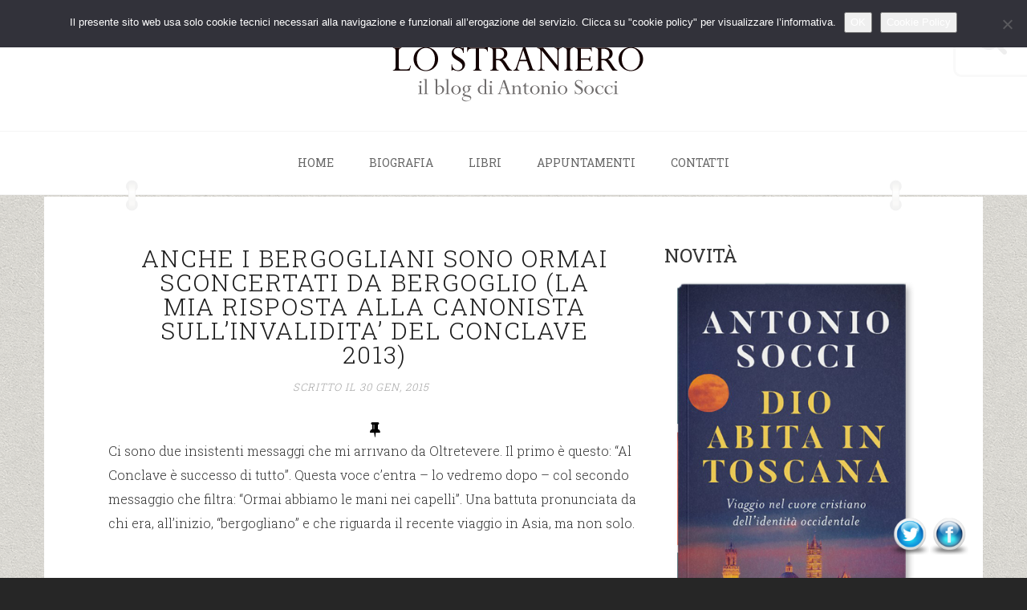

--- FILE ---
content_type: text/html; charset=UTF-8
request_url: https://www.antoniosocci.com/anche-bergogliani-sono-ormai-sconcertati-da-bergoglio-la-mia-risposta-alla-canonista-sullinvalidita-del-conclave-2013/
body_size: 23455
content:

<!DOCTYPE html>
<html lang="it-IT">
<head>
<meta charset="UTF-8">
<meta http-equiv="X-UA-Compatible" content="IE=edge">
<meta name="viewport" content="width=device-width, initial-scale=1">
<meta name="google-site-verification" content="AZQAC9rmNk7fXME-bAM2maUHed37cOsTw0YZlyc2Gzo" />
<title>ANCHE I BERGOGLIANI SONO ORMAI SCONCERTATI DA BERGOGLIO (LA MIA RISPOSTA ALLA CANONISTA SULL’INVALIDITA’ DEL CONCLAVE 2013) - Lo StranieroLo Straniero</title>
<link rel="profile" href="http://gmpg.org/xfn/11">
<link rel="pingback" href="https://www.antoniosocci.com/xmlrpc.php">

	<link rel="shortcut icon" href="https://www.antoniosocci.com/wp-content/uploads/2015/01/favicon.ico" type="image/x-icon"/>


<style>
	@media only screen and (min-device-width : 375px) and (max-device-width : 667px) and (orientation:portrait) {
   .page-title { font-size: 20px !important; }
   .page-header { padding:0 !important; }
}
.page-template-page-blog-right-sidebar .sidebar {
padding-right: 15px !important;
padding-left: 20px !important;
}</style>

<style>
#wpadminbar #wp-admin-bar-wccp_free_top_button .ab-icon:before {
	content: "\f160";
	color: #02CA02;
	top: 3px;
}
#wpadminbar #wp-admin-bar-wccp_free_top_button .ab-icon {
	transform: rotate(45deg);
}
</style>
                        <script>
                            /* You can add more configuration options to webfontloader by previously defining the WebFontConfig with your options */
                            if ( typeof WebFontConfig === "undefined" ) {
                                WebFontConfig = new Object();
                            }
                            WebFontConfig['google'] = {families: ['Roboto+Slab:100,300,400,700']};

                            (function() {
                                var wf = document.createElement( 'script' );
                                wf.src = 'https://ajax.googleapis.com/ajax/libs/webfont/1.5.3/webfont.js';
                                wf.type = 'text/javascript';
                                wf.async = 'true';
                                var s = document.getElementsByTagName( 'script' )[0];
                                s.parentNode.insertBefore( wf, s );
                            })();
                        </script>
                    <meta name='robots' content='index, follow, max-image-preview:large, max-snippet:-1, max-video-preview:-1' />
	<style>img:is([sizes="auto" i], [sizes^="auto," i]) { contain-intrinsic-size: 3000px 1500px }</style>
	
	<!-- This site is optimized with the Yoast SEO plugin v26.8 - https://yoast.com/product/yoast-seo-wordpress/ -->
	<link rel="canonical" href="https://www.antoniosocci.com/anche-bergogliani-sono-ormai-sconcertati-da-bergoglio-la-mia-risposta-alla-canonista-sullinvalidita-del-conclave-2013/" />
	<meta property="og:locale" content="it_IT" />
	<meta property="og:type" content="article" />
	<meta property="og:title" content="ANCHE I BERGOGLIANI SONO ORMAI SCONCERTATI DA BERGOGLIO (LA MIA RISPOSTA ALLA CANONISTA SULL’INVALIDITA’ DEL CONCLAVE 2013) - Lo Straniero" />
	<meta property="og:description" content="Ci sono due insistenti messaggi che mi arrivano da Oltretevere. Il primo è questo: “Al Conclave è successo di tutto”. Questa voce c’entra – lo vedremo dopo – col secondo messaggio che filtra: “Ormai abbiamo le mani nei capelli”. Una battuta pronunciata da chi era, all’inizio, “bergogliano” e che riguarda il recente viaggio in Asia, ma non [&hellip;]" />
	<meta property="og:url" content="https://www.antoniosocci.com/anche-bergogliani-sono-ormai-sconcertati-da-bergoglio-la-mia-risposta-alla-canonista-sullinvalidita-del-conclave-2013/" />
	<meta property="og:site_name" content="Lo Straniero" />
	<meta property="article:published_time" content="2015-01-30T15:01:20+00:00" />
	<meta property="article:modified_time" content="2015-02-19T14:06:42+00:00" />
	<meta name="author" content="Antonio Socci" />
	<meta name="twitter:label1" content="Scritto da" />
	<meta name="twitter:data1" content="Antonio Socci" />
	<meta name="twitter:label2" content="Tempo di lettura stimato" />
	<meta name="twitter:data2" content="6 minuti" />
	<script type="application/ld+json" class="yoast-schema-graph">{"@context":"https://schema.org","@graph":[{"@type":"Article","@id":"https://www.antoniosocci.com/anche-bergogliani-sono-ormai-sconcertati-da-bergoglio-la-mia-risposta-alla-canonista-sullinvalidita-del-conclave-2013/#article","isPartOf":{"@id":"https://www.antoniosocci.com/anche-bergogliani-sono-ormai-sconcertati-da-bergoglio-la-mia-risposta-alla-canonista-sullinvalidita-del-conclave-2013/"},"author":{"name":"Antonio Socci","@id":"https://www.antoniosocci.com/#/schema/person/94f2cd28a18c19e298212875bc3433c6"},"headline":"ANCHE I BERGOGLIANI SONO ORMAI SCONCERTATI DA BERGOGLIO (LA MIA RISPOSTA ALLA CANONISTA SULL’INVALIDITA’ DEL CONCLAVE 2013)","datePublished":"2015-01-30T15:01:20+00:00","dateModified":"2015-02-19T14:06:42+00:00","mainEntityOfPage":{"@id":"https://www.antoniosocci.com/anche-bergogliani-sono-ormai-sconcertati-da-bergoglio-la-mia-risposta-alla-canonista-sullinvalidita-del-conclave-2013/"},"wordCount":1301,"articleSection":["Articoli"],"inLanguage":"it-IT"},{"@type":"WebPage","@id":"https://www.antoniosocci.com/anche-bergogliani-sono-ormai-sconcertati-da-bergoglio-la-mia-risposta-alla-canonista-sullinvalidita-del-conclave-2013/","url":"https://www.antoniosocci.com/anche-bergogliani-sono-ormai-sconcertati-da-bergoglio-la-mia-risposta-alla-canonista-sullinvalidita-del-conclave-2013/","name":"ANCHE I BERGOGLIANI SONO ORMAI SCONCERTATI DA BERGOGLIO (LA MIA RISPOSTA ALLA CANONISTA SULL’INVALIDITA’ DEL CONCLAVE 2013) - Lo Straniero","isPartOf":{"@id":"https://www.antoniosocci.com/#website"},"datePublished":"2015-01-30T15:01:20+00:00","dateModified":"2015-02-19T14:06:42+00:00","author":{"@id":"https://www.antoniosocci.com/#/schema/person/94f2cd28a18c19e298212875bc3433c6"},"breadcrumb":{"@id":"https://www.antoniosocci.com/anche-bergogliani-sono-ormai-sconcertati-da-bergoglio-la-mia-risposta-alla-canonista-sullinvalidita-del-conclave-2013/#breadcrumb"},"inLanguage":"it-IT","potentialAction":[{"@type":"ReadAction","target":["https://www.antoniosocci.com/anche-bergogliani-sono-ormai-sconcertati-da-bergoglio-la-mia-risposta-alla-canonista-sullinvalidita-del-conclave-2013/"]}]},{"@type":"BreadcrumbList","@id":"https://www.antoniosocci.com/anche-bergogliani-sono-ormai-sconcertati-da-bergoglio-la-mia-risposta-alla-canonista-sullinvalidita-del-conclave-2013/#breadcrumb","itemListElement":[{"@type":"ListItem","position":1,"name":"Home","item":"https://www.antoniosocci.com/"},{"@type":"ListItem","position":2,"name":"ANCHE I BERGOGLIANI SONO ORMAI SCONCERTATI DA BERGOGLIO (LA MIA RISPOSTA ALLA CANONISTA SULL’INVALIDITA’ DEL CONCLAVE 2013)"}]},{"@type":"WebSite","@id":"https://www.antoniosocci.com/#website","url":"https://www.antoniosocci.com/","name":"Lo Straniero","description":"il blog di Antonio Socci","potentialAction":[{"@type":"SearchAction","target":{"@type":"EntryPoint","urlTemplate":"https://www.antoniosocci.com/?s={search_term_string}"},"query-input":{"@type":"PropertyValueSpecification","valueRequired":true,"valueName":"search_term_string"}}],"inLanguage":"it-IT"},{"@type":"Person","@id":"https://www.antoniosocci.com/#/schema/person/94f2cd28a18c19e298212875bc3433c6","name":"Antonio Socci","image":{"@type":"ImageObject","inLanguage":"it-IT","@id":"https://www.antoniosocci.com/#/schema/person/image/","url":"https://secure.gravatar.com/avatar/e19e2b2ed427224995e9c7b99d10e576?s=96&d=mm&r=g","contentUrl":"https://secure.gravatar.com/avatar/e19e2b2ed427224995e9c7b99d10e576?s=96&d=mm&r=g","caption":"Antonio Socci"},"url":"https://www.antoniosocci.com/author/antosocci/"}]}</script>
	<!-- / Yoast SEO plugin. -->


<link rel="alternate" type="application/rss+xml" title="Lo Straniero &raquo; Feed" href="https://www.antoniosocci.com/feed/" />
<link rel="alternate" type="application/rss+xml" title="Lo Straniero &raquo; Feed dei commenti" href="https://www.antoniosocci.com/comments/feed/" />
<script type="text/javascript">
/* <![CDATA[ */
window._wpemojiSettings = {"baseUrl":"https:\/\/s.w.org\/images\/core\/emoji\/15.0.3\/72x72\/","ext":".png","svgUrl":"https:\/\/s.w.org\/images\/core\/emoji\/15.0.3\/svg\/","svgExt":".svg","source":{"concatemoji":"https:\/\/www.antoniosocci.com\/wp-includes\/js\/wp-emoji-release.min.js?ver=ac4083380d59035e0fabbf2f196ad20c"}};
/*! This file is auto-generated */
!function(i,n){var o,s,e;function c(e){try{var t={supportTests:e,timestamp:(new Date).valueOf()};sessionStorage.setItem(o,JSON.stringify(t))}catch(e){}}function p(e,t,n){e.clearRect(0,0,e.canvas.width,e.canvas.height),e.fillText(t,0,0);var t=new Uint32Array(e.getImageData(0,0,e.canvas.width,e.canvas.height).data),r=(e.clearRect(0,0,e.canvas.width,e.canvas.height),e.fillText(n,0,0),new Uint32Array(e.getImageData(0,0,e.canvas.width,e.canvas.height).data));return t.every(function(e,t){return e===r[t]})}function u(e,t,n){switch(t){case"flag":return n(e,"\ud83c\udff3\ufe0f\u200d\u26a7\ufe0f","\ud83c\udff3\ufe0f\u200b\u26a7\ufe0f")?!1:!n(e,"\ud83c\uddfa\ud83c\uddf3","\ud83c\uddfa\u200b\ud83c\uddf3")&&!n(e,"\ud83c\udff4\udb40\udc67\udb40\udc62\udb40\udc65\udb40\udc6e\udb40\udc67\udb40\udc7f","\ud83c\udff4\u200b\udb40\udc67\u200b\udb40\udc62\u200b\udb40\udc65\u200b\udb40\udc6e\u200b\udb40\udc67\u200b\udb40\udc7f");case"emoji":return!n(e,"\ud83d\udc26\u200d\u2b1b","\ud83d\udc26\u200b\u2b1b")}return!1}function f(e,t,n){var r="undefined"!=typeof WorkerGlobalScope&&self instanceof WorkerGlobalScope?new OffscreenCanvas(300,150):i.createElement("canvas"),a=r.getContext("2d",{willReadFrequently:!0}),o=(a.textBaseline="top",a.font="600 32px Arial",{});return e.forEach(function(e){o[e]=t(a,e,n)}),o}function t(e){var t=i.createElement("script");t.src=e,t.defer=!0,i.head.appendChild(t)}"undefined"!=typeof Promise&&(o="wpEmojiSettingsSupports",s=["flag","emoji"],n.supports={everything:!0,everythingExceptFlag:!0},e=new Promise(function(e){i.addEventListener("DOMContentLoaded",e,{once:!0})}),new Promise(function(t){var n=function(){try{var e=JSON.parse(sessionStorage.getItem(o));if("object"==typeof e&&"number"==typeof e.timestamp&&(new Date).valueOf()<e.timestamp+604800&&"object"==typeof e.supportTests)return e.supportTests}catch(e){}return null}();if(!n){if("undefined"!=typeof Worker&&"undefined"!=typeof OffscreenCanvas&&"undefined"!=typeof URL&&URL.createObjectURL&&"undefined"!=typeof Blob)try{var e="postMessage("+f.toString()+"("+[JSON.stringify(s),u.toString(),p.toString()].join(",")+"));",r=new Blob([e],{type:"text/javascript"}),a=new Worker(URL.createObjectURL(r),{name:"wpTestEmojiSupports"});return void(a.onmessage=function(e){c(n=e.data),a.terminate(),t(n)})}catch(e){}c(n=f(s,u,p))}t(n)}).then(function(e){for(var t in e)n.supports[t]=e[t],n.supports.everything=n.supports.everything&&n.supports[t],"flag"!==t&&(n.supports.everythingExceptFlag=n.supports.everythingExceptFlag&&n.supports[t]);n.supports.everythingExceptFlag=n.supports.everythingExceptFlag&&!n.supports.flag,n.DOMReady=!1,n.readyCallback=function(){n.DOMReady=!0}}).then(function(){return e}).then(function(){var e;n.supports.everything||(n.readyCallback(),(e=n.source||{}).concatemoji?t(e.concatemoji):e.wpemoji&&e.twemoji&&(t(e.twemoji),t(e.wpemoji)))}))}((window,document),window._wpemojiSettings);
/* ]]> */
</script>
<style id='wp-emoji-styles-inline-css' type='text/css'>

	img.wp-smiley, img.emoji {
		display: inline !important;
		border: none !important;
		box-shadow: none !important;
		height: 1em !important;
		width: 1em !important;
		margin: 0 0.07em !important;
		vertical-align: -0.1em !important;
		background: none !important;
		padding: 0 !important;
	}
</style>
<link rel='stylesheet' id='wp-block-library-css' href='https://www.antoniosocci.com/wp-includes/css/dist/block-library/style.min.css?ver=ac4083380d59035e0fabbf2f196ad20c' type='text/css' media='all' />
<link rel='stylesheet' id='mailster-form-style-css' href='https://www.antoniosocci.com/wp-content/plugins/mailster/build/form/style-index.css?ver=ac4083380d59035e0fabbf2f196ad20c' type='text/css' media='all' />
<style id='classic-theme-styles-inline-css' type='text/css'>
/*! This file is auto-generated */
.wp-block-button__link{color:#fff;background-color:#32373c;border-radius:9999px;box-shadow:none;text-decoration:none;padding:calc(.667em + 2px) calc(1.333em + 2px);font-size:1.125em}.wp-block-file__button{background:#32373c;color:#fff;text-decoration:none}
</style>
<style id='global-styles-inline-css' type='text/css'>
:root{--wp--preset--aspect-ratio--square: 1;--wp--preset--aspect-ratio--4-3: 4/3;--wp--preset--aspect-ratio--3-4: 3/4;--wp--preset--aspect-ratio--3-2: 3/2;--wp--preset--aspect-ratio--2-3: 2/3;--wp--preset--aspect-ratio--16-9: 16/9;--wp--preset--aspect-ratio--9-16: 9/16;--wp--preset--color--black: #000000;--wp--preset--color--cyan-bluish-gray: #abb8c3;--wp--preset--color--white: #ffffff;--wp--preset--color--pale-pink: #f78da7;--wp--preset--color--vivid-red: #cf2e2e;--wp--preset--color--luminous-vivid-orange: #ff6900;--wp--preset--color--luminous-vivid-amber: #fcb900;--wp--preset--color--light-green-cyan: #7bdcb5;--wp--preset--color--vivid-green-cyan: #00d084;--wp--preset--color--pale-cyan-blue: #8ed1fc;--wp--preset--color--vivid-cyan-blue: #0693e3;--wp--preset--color--vivid-purple: #9b51e0;--wp--preset--gradient--vivid-cyan-blue-to-vivid-purple: linear-gradient(135deg,rgba(6,147,227,1) 0%,rgb(155,81,224) 100%);--wp--preset--gradient--light-green-cyan-to-vivid-green-cyan: linear-gradient(135deg,rgb(122,220,180) 0%,rgb(0,208,130) 100%);--wp--preset--gradient--luminous-vivid-amber-to-luminous-vivid-orange: linear-gradient(135deg,rgba(252,185,0,1) 0%,rgba(255,105,0,1) 100%);--wp--preset--gradient--luminous-vivid-orange-to-vivid-red: linear-gradient(135deg,rgba(255,105,0,1) 0%,rgb(207,46,46) 100%);--wp--preset--gradient--very-light-gray-to-cyan-bluish-gray: linear-gradient(135deg,rgb(238,238,238) 0%,rgb(169,184,195) 100%);--wp--preset--gradient--cool-to-warm-spectrum: linear-gradient(135deg,rgb(74,234,220) 0%,rgb(151,120,209) 20%,rgb(207,42,186) 40%,rgb(238,44,130) 60%,rgb(251,105,98) 80%,rgb(254,248,76) 100%);--wp--preset--gradient--blush-light-purple: linear-gradient(135deg,rgb(255,206,236) 0%,rgb(152,150,240) 100%);--wp--preset--gradient--blush-bordeaux: linear-gradient(135deg,rgb(254,205,165) 0%,rgb(254,45,45) 50%,rgb(107,0,62) 100%);--wp--preset--gradient--luminous-dusk: linear-gradient(135deg,rgb(255,203,112) 0%,rgb(199,81,192) 50%,rgb(65,88,208) 100%);--wp--preset--gradient--pale-ocean: linear-gradient(135deg,rgb(255,245,203) 0%,rgb(182,227,212) 50%,rgb(51,167,181) 100%);--wp--preset--gradient--electric-grass: linear-gradient(135deg,rgb(202,248,128) 0%,rgb(113,206,126) 100%);--wp--preset--gradient--midnight: linear-gradient(135deg,rgb(2,3,129) 0%,rgb(40,116,252) 100%);--wp--preset--font-size--small: 13px;--wp--preset--font-size--medium: 20px;--wp--preset--font-size--large: 36px;--wp--preset--font-size--x-large: 42px;--wp--preset--spacing--20: 0.44rem;--wp--preset--spacing--30: 0.67rem;--wp--preset--spacing--40: 1rem;--wp--preset--spacing--50: 1.5rem;--wp--preset--spacing--60: 2.25rem;--wp--preset--spacing--70: 3.38rem;--wp--preset--spacing--80: 5.06rem;--wp--preset--shadow--natural: 6px 6px 9px rgba(0, 0, 0, 0.2);--wp--preset--shadow--deep: 12px 12px 50px rgba(0, 0, 0, 0.4);--wp--preset--shadow--sharp: 6px 6px 0px rgba(0, 0, 0, 0.2);--wp--preset--shadow--outlined: 6px 6px 0px -3px rgba(255, 255, 255, 1), 6px 6px rgba(0, 0, 0, 1);--wp--preset--shadow--crisp: 6px 6px 0px rgba(0, 0, 0, 1);}:where(.is-layout-flex){gap: 0.5em;}:where(.is-layout-grid){gap: 0.5em;}body .is-layout-flex{display: flex;}.is-layout-flex{flex-wrap: wrap;align-items: center;}.is-layout-flex > :is(*, div){margin: 0;}body .is-layout-grid{display: grid;}.is-layout-grid > :is(*, div){margin: 0;}:where(.wp-block-columns.is-layout-flex){gap: 2em;}:where(.wp-block-columns.is-layout-grid){gap: 2em;}:where(.wp-block-post-template.is-layout-flex){gap: 1.25em;}:where(.wp-block-post-template.is-layout-grid){gap: 1.25em;}.has-black-color{color: var(--wp--preset--color--black) !important;}.has-cyan-bluish-gray-color{color: var(--wp--preset--color--cyan-bluish-gray) !important;}.has-white-color{color: var(--wp--preset--color--white) !important;}.has-pale-pink-color{color: var(--wp--preset--color--pale-pink) !important;}.has-vivid-red-color{color: var(--wp--preset--color--vivid-red) !important;}.has-luminous-vivid-orange-color{color: var(--wp--preset--color--luminous-vivid-orange) !important;}.has-luminous-vivid-amber-color{color: var(--wp--preset--color--luminous-vivid-amber) !important;}.has-light-green-cyan-color{color: var(--wp--preset--color--light-green-cyan) !important;}.has-vivid-green-cyan-color{color: var(--wp--preset--color--vivid-green-cyan) !important;}.has-pale-cyan-blue-color{color: var(--wp--preset--color--pale-cyan-blue) !important;}.has-vivid-cyan-blue-color{color: var(--wp--preset--color--vivid-cyan-blue) !important;}.has-vivid-purple-color{color: var(--wp--preset--color--vivid-purple) !important;}.has-black-background-color{background-color: var(--wp--preset--color--black) !important;}.has-cyan-bluish-gray-background-color{background-color: var(--wp--preset--color--cyan-bluish-gray) !important;}.has-white-background-color{background-color: var(--wp--preset--color--white) !important;}.has-pale-pink-background-color{background-color: var(--wp--preset--color--pale-pink) !important;}.has-vivid-red-background-color{background-color: var(--wp--preset--color--vivid-red) !important;}.has-luminous-vivid-orange-background-color{background-color: var(--wp--preset--color--luminous-vivid-orange) !important;}.has-luminous-vivid-amber-background-color{background-color: var(--wp--preset--color--luminous-vivid-amber) !important;}.has-light-green-cyan-background-color{background-color: var(--wp--preset--color--light-green-cyan) !important;}.has-vivid-green-cyan-background-color{background-color: var(--wp--preset--color--vivid-green-cyan) !important;}.has-pale-cyan-blue-background-color{background-color: var(--wp--preset--color--pale-cyan-blue) !important;}.has-vivid-cyan-blue-background-color{background-color: var(--wp--preset--color--vivid-cyan-blue) !important;}.has-vivid-purple-background-color{background-color: var(--wp--preset--color--vivid-purple) !important;}.has-black-border-color{border-color: var(--wp--preset--color--black) !important;}.has-cyan-bluish-gray-border-color{border-color: var(--wp--preset--color--cyan-bluish-gray) !important;}.has-white-border-color{border-color: var(--wp--preset--color--white) !important;}.has-pale-pink-border-color{border-color: var(--wp--preset--color--pale-pink) !important;}.has-vivid-red-border-color{border-color: var(--wp--preset--color--vivid-red) !important;}.has-luminous-vivid-orange-border-color{border-color: var(--wp--preset--color--luminous-vivid-orange) !important;}.has-luminous-vivid-amber-border-color{border-color: var(--wp--preset--color--luminous-vivid-amber) !important;}.has-light-green-cyan-border-color{border-color: var(--wp--preset--color--light-green-cyan) !important;}.has-vivid-green-cyan-border-color{border-color: var(--wp--preset--color--vivid-green-cyan) !important;}.has-pale-cyan-blue-border-color{border-color: var(--wp--preset--color--pale-cyan-blue) !important;}.has-vivid-cyan-blue-border-color{border-color: var(--wp--preset--color--vivid-cyan-blue) !important;}.has-vivid-purple-border-color{border-color: var(--wp--preset--color--vivid-purple) !important;}.has-vivid-cyan-blue-to-vivid-purple-gradient-background{background: var(--wp--preset--gradient--vivid-cyan-blue-to-vivid-purple) !important;}.has-light-green-cyan-to-vivid-green-cyan-gradient-background{background: var(--wp--preset--gradient--light-green-cyan-to-vivid-green-cyan) !important;}.has-luminous-vivid-amber-to-luminous-vivid-orange-gradient-background{background: var(--wp--preset--gradient--luminous-vivid-amber-to-luminous-vivid-orange) !important;}.has-luminous-vivid-orange-to-vivid-red-gradient-background{background: var(--wp--preset--gradient--luminous-vivid-orange-to-vivid-red) !important;}.has-very-light-gray-to-cyan-bluish-gray-gradient-background{background: var(--wp--preset--gradient--very-light-gray-to-cyan-bluish-gray) !important;}.has-cool-to-warm-spectrum-gradient-background{background: var(--wp--preset--gradient--cool-to-warm-spectrum) !important;}.has-blush-light-purple-gradient-background{background: var(--wp--preset--gradient--blush-light-purple) !important;}.has-blush-bordeaux-gradient-background{background: var(--wp--preset--gradient--blush-bordeaux) !important;}.has-luminous-dusk-gradient-background{background: var(--wp--preset--gradient--luminous-dusk) !important;}.has-pale-ocean-gradient-background{background: var(--wp--preset--gradient--pale-ocean) !important;}.has-electric-grass-gradient-background{background: var(--wp--preset--gradient--electric-grass) !important;}.has-midnight-gradient-background{background: var(--wp--preset--gradient--midnight) !important;}.has-small-font-size{font-size: var(--wp--preset--font-size--small) !important;}.has-medium-font-size{font-size: var(--wp--preset--font-size--medium) !important;}.has-large-font-size{font-size: var(--wp--preset--font-size--large) !important;}.has-x-large-font-size{font-size: var(--wp--preset--font-size--x-large) !important;}
:where(.wp-block-post-template.is-layout-flex){gap: 1.25em;}:where(.wp-block-post-template.is-layout-grid){gap: 1.25em;}
:where(.wp-block-columns.is-layout-flex){gap: 2em;}:where(.wp-block-columns.is-layout-grid){gap: 2em;}
:root :where(.wp-block-pullquote){font-size: 1.5em;line-height: 1.6;}
</style>
<link rel='stylesheet' id='contact-form-7-css' href='https://www.antoniosocci.com/wp-content/plugins/contact-form-7/includes/css/styles.css?ver=6.1.4' type='text/css' media='all' />
<link rel='stylesheet' id='cookie-notice-front-css' href='https://www.antoniosocci.com/wp-content/plugins/cookie-notice/css/front.min.css?ver=2.5.11' type='text/css' media='all' />
<link rel='stylesheet' id='acx_fsmi_styles-css' href='https://www.antoniosocci.com/wp-content/plugins/floating-social-media-icon/css/style.css?v=4.3.5&#038;ver=ac4083380d59035e0fabbf2f196ad20c' type='text/css' media='all' />
<link rel='stylesheet' id='themewing-bootstrap-css' href='https://www.antoniosocci.com/wp-content/themes/easyblog-1.2/css/bootstrap.min.css?ver=ac4083380d59035e0fabbf2f196ad20c' type='text/css' media='all' />
<link rel='stylesheet' id='themewing-bootstrap-wp-css' href='https://www.antoniosocci.com/wp-content/themes/easyblog-1.2/css/bootstrap-wp.css?ver=ac4083380d59035e0fabbf2f196ad20c' type='text/css' media='all' />
<link rel='stylesheet' id='themewing-font-awesome-css' href='https://www.antoniosocci.com/wp-content/themes/easyblog-1.2/css/font-awesome.min.css?ver=ac4083380d59035e0fabbf2f196ad20c' type='text/css' media='all' />
<link rel='stylesheet' id='owl-theme-css' href='https://www.antoniosocci.com/wp-content/themes/easyblog-1.2/css/owl.theme.css?ver=ac4083380d59035e0fabbf2f196ad20c' type='text/css' media='all' />
<link rel='stylesheet' id='owl-transitions-css' href='https://www.antoniosocci.com/wp-content/themes/easyblog-1.2/css/owl.transitions.css?ver=ac4083380d59035e0fabbf2f196ad20c' type='text/css' media='all' />
<link rel='stylesheet' id='owl-carousel-css' href='https://www.antoniosocci.com/wp-content/themes/easyblog-1.2/css/owl.carousel.css?ver=ac4083380d59035e0fabbf2f196ad20c' type='text/css' media='all' />
<link rel='stylesheet' id='themewing-style-css' href='https://www.antoniosocci.com/wp-content/themes/easyblog-1.2/style.css?ver=ac4083380d59035e0fabbf2f196ad20c' type='text/css' media='all' />
<link rel='stylesheet' id='quick-style-css' href='https://www.antoniosocci.com/wp-content/themes/easyblog-1.2/themewing-style.php?ver=ac4083380d59035e0fabbf2f196ad20c' type='text/css' media='all' />
<script type="text/javascript" id="cookie-notice-front-js-before">
/* <![CDATA[ */
var cnArgs = {"ajaxUrl":"https:\/\/www.antoniosocci.com\/wp-admin\/admin-ajax.php","nonce":"b782cc5314","hideEffect":"fade","position":"top","onScroll":false,"onScrollOffset":100,"onClick":false,"cookieName":"cookie_notice_accepted","cookieTime":86400,"cookieTimeRejected":86400,"globalCookie":false,"redirection":false,"cache":false,"revokeCookies":false,"revokeCookiesOpt":"automatic"};
/* ]]> */
</script>
<script type="text/javascript" src="https://www.antoniosocci.com/wp-content/plugins/cookie-notice/js/front.min.js?ver=2.5.11" id="cookie-notice-front-js"></script>
<script type="text/javascript" src="https://www.antoniosocci.com/wp-includes/js/jquery/jquery.min.js?ver=3.7.1" id="jquery-core-js"></script>
<script type="text/javascript" src="https://www.antoniosocci.com/wp-includes/js/jquery/jquery-migrate.min.js?ver=3.4.1" id="jquery-migrate-js"></script>
<script type="text/javascript" src="https://www.antoniosocci.com/wp-content/themes/easyblog-1.2/js/bootstrap.min.js?ver=ac4083380d59035e0fabbf2f196ad20c" id="themewing-bootstrapjs-js"></script>
<script type="text/javascript" src="https://www.antoniosocci.com/wp-content/themes/easyblog-1.2/js/bootstrap-wp.js?ver=ac4083380d59035e0fabbf2f196ad20c" id="themewing-bootstrapwp-js"></script>
<script type="text/javascript" src="https://www.antoniosocci.com/wp-content/themes/easyblog-1.2/js/owl.carousel.min.js?ver=ac4083380d59035e0fabbf2f196ad20c" id="owl-carousel-js"></script>
<script type="text/javascript" src="https://www.antoniosocci.com/wp-content/themes/easyblog-1.2/js/custom.js?ver=ac4083380d59035e0fabbf2f196ad20c" id="custom-js"></script>
<link rel="https://api.w.org/" href="https://www.antoniosocci.com/wp-json/" /><link rel="alternate" title="JSON" type="application/json" href="https://www.antoniosocci.com/wp-json/wp/v2/posts/3334" /><link rel="EditURI" type="application/rsd+xml" title="RSD" href="https://www.antoniosocci.com/xmlrpc.php?rsd" />

<link rel='shortlink' href='https://www.antoniosocci.com/?p=3334' />
<link rel="alternate" title="oEmbed (JSON)" type="application/json+oembed" href="https://www.antoniosocci.com/wp-json/oembed/1.0/embed?url=https%3A%2F%2Fwww.antoniosocci.com%2Fanche-bergogliani-sono-ormai-sconcertati-da-bergoglio-la-mia-risposta-alla-canonista-sullinvalidita-del-conclave-2013%2F" />
<link rel="alternate" title="oEmbed (XML)" type="text/xml+oembed" href="https://www.antoniosocci.com/wp-json/oembed/1.0/embed?url=https%3A%2F%2Fwww.antoniosocci.com%2Fanche-bergogliani-sono-ormai-sconcertati-da-bergoglio-la-mia-risposta-alla-canonista-sullinvalidita-del-conclave-2013%2F&#038;format=xml" />



<!-- Starting Styles For Social Media Icon From Acurax International www.acurax.com -->
<style type='text/css'>
#divBottomRight img 
{
width: 48px; 
}
.acx_fsmi_float_fix a 
{
display:inline-block; 
}
@media only screen and (max-width:650px) 
{
#divBottomRight 
{
display:none !important; 
}
}
</style>
<!-- Ending Styles For Social Media Icon From Acurax International www.acurax.com -->



        <style type="text/css" id="pf-main-css">
            
				@media screen {
					.printfriendly {
						z-index: 1000; display: flex; margin: 0px 0px 0px 0px
					}
					.printfriendly a, .printfriendly a:link, .printfriendly a:visited, .printfriendly a:hover, .printfriendly a:active {
						font-weight: 600;
						cursor: pointer;
						text-decoration: none;
						border: none;
						-webkit-box-shadow: none;
						-moz-box-shadow: none;
						box-shadow: none;
						outline:none;
						font-size: 14px !important;
						color: #030303 !important;
					}
					.printfriendly.pf-alignleft {
						justify-content: start;
					}
					.printfriendly.pf-alignright {
						justify-content: end;
					}
					.printfriendly.pf-aligncenter {
						justify-content: center;
						
					}
				}

				.pf-button-img {
					border: none;
					-webkit-box-shadow: none;
					-moz-box-shadow: none;
					box-shadow: none;
					padding: 0;
					margin: 0;
					display: inline;
					vertical-align: middle;
				}

				img.pf-button-img + .pf-button-text {
					margin-left: 6px;
				}

				@media print {
					.printfriendly {
						display: none;
					}
				}
				        </style>

            
        <style type="text/css" id="pf-excerpt-styles">
          .pf-button.pf-button-excerpt {
              display: none;
           }
        </style>

            <script id="wpcp_disable_selection" type="text/javascript">
var image_save_msg='You are not allowed to save images!';
	var no_menu_msg='Context Menu disabled!';
	var smessage = "Content is protected !!";

function disableEnterKey(e)
{
	var elemtype = e.target.tagName;
	
	elemtype = elemtype.toUpperCase();
	
	if (elemtype == "TEXT" || elemtype == "TEXTAREA" || elemtype == "INPUT" || elemtype == "PASSWORD" || elemtype == "SELECT" || elemtype == "OPTION" || elemtype == "EMBED")
	{
		elemtype = 'TEXT';
	}
	
	if (e.ctrlKey){
     var key;
     if(window.event)
          key = window.event.keyCode;     //IE
     else
          key = e.which;     //firefox (97)
    //if (key != 17) alert(key);
     if (elemtype!= 'TEXT' && (key == 97 || key == 65 || key == 67 || key == 99 || key == 88 || key == 120 || key == 26 || key == 85  || key == 86 || key == 83 || key == 43 || key == 73))
     {
		if(wccp_free_iscontenteditable(e)) return true;
		show_wpcp_message('You are not allowed to copy content or view source');
		return false;
     }else
     	return true;
     }
}


/*For contenteditable tags*/
function wccp_free_iscontenteditable(e)
{
	var e = e || window.event; // also there is no e.target property in IE. instead IE uses window.event.srcElement
  	
	var target = e.target || e.srcElement;

	var elemtype = e.target.nodeName;
	
	elemtype = elemtype.toUpperCase();
	
	var iscontenteditable = "false";
		
	if(typeof target.getAttribute!="undefined" ) iscontenteditable = target.getAttribute("contenteditable"); // Return true or false as string
	
	var iscontenteditable2 = false;
	
	if(typeof target.isContentEditable!="undefined" ) iscontenteditable2 = target.isContentEditable; // Return true or false as boolean

	if(target.parentElement.isContentEditable) iscontenteditable2 = true;
	
	if (iscontenteditable == "true" || iscontenteditable2 == true)
	{
		if(typeof target.style!="undefined" ) target.style.cursor = "text";
		
		return true;
	}
}

////////////////////////////////////
function disable_copy(e)
{	
	var e = e || window.event; // also there is no e.target property in IE. instead IE uses window.event.srcElement
	
	var elemtype = e.target.tagName;
	
	elemtype = elemtype.toUpperCase();
	
	if (elemtype == "TEXT" || elemtype == "TEXTAREA" || elemtype == "INPUT" || elemtype == "PASSWORD" || elemtype == "SELECT" || elemtype == "OPTION" || elemtype == "EMBED")
	{
		elemtype = 'TEXT';
	}
	
	if(wccp_free_iscontenteditable(e)) return true;
	
	var isSafari = /Safari/.test(navigator.userAgent) && /Apple Computer/.test(navigator.vendor);
	
	var checker_IMG = '';
	if (elemtype == "IMG" && checker_IMG == 'checked' && e.detail >= 2) {show_wpcp_message(alertMsg_IMG);return false;}
	if (elemtype != "TEXT")
	{
		if (smessage !== "" && e.detail == 2)
			show_wpcp_message(smessage);
		
		if (isSafari)
			return true;
		else
			return false;
	}	
}

//////////////////////////////////////////
function disable_copy_ie()
{
	var e = e || window.event;
	var elemtype = window.event.srcElement.nodeName;
	elemtype = elemtype.toUpperCase();
	if(wccp_free_iscontenteditable(e)) return true;
	if (elemtype == "IMG") {show_wpcp_message(alertMsg_IMG);return false;}
	if (elemtype != "TEXT" && elemtype != "TEXTAREA" && elemtype != "INPUT" && elemtype != "PASSWORD" && elemtype != "SELECT" && elemtype != "OPTION" && elemtype != "EMBED")
	{
		return false;
	}
}	
function reEnable()
{
	return true;
}
document.onkeydown = disableEnterKey;
document.onselectstart = disable_copy_ie;
if(navigator.userAgent.indexOf('MSIE')==-1)
{
	document.onmousedown = disable_copy;
	document.onclick = reEnable;
}
function disableSelection(target)
{
    //For IE This code will work
    if (typeof target.onselectstart!="undefined")
    target.onselectstart = disable_copy_ie;
    
    //For Firefox This code will work
    else if (typeof target.style.MozUserSelect!="undefined")
    {target.style.MozUserSelect="none";}
    
    //All other  (ie: Opera) This code will work
    else
    target.onmousedown=function(){return false}
    target.style.cursor = "default";
}
//Calling the JS function directly just after body load
window.onload = function(){disableSelection(document.body);};

//////////////////special for safari Start////////////////
var onlongtouch;
var timer;
var touchduration = 1000; //length of time we want the user to touch before we do something

var elemtype = "";
function touchstart(e) {
	var e = e || window.event;
  // also there is no e.target property in IE.
  // instead IE uses window.event.srcElement
  	var target = e.target || e.srcElement;
	
	elemtype = window.event.srcElement.nodeName;
	
	elemtype = elemtype.toUpperCase();
	
	if(!wccp_pro_is_passive()) e.preventDefault();
	if (!timer) {
		timer = setTimeout(onlongtouch, touchduration);
	}
}

function touchend() {
    //stops short touches from firing the event
    if (timer) {
        clearTimeout(timer);
        timer = null;
    }
	onlongtouch();
}

onlongtouch = function(e) { //this will clear the current selection if anything selected
	
	if (elemtype != "TEXT" && elemtype != "TEXTAREA" && elemtype != "INPUT" && elemtype != "PASSWORD" && elemtype != "SELECT" && elemtype != "EMBED" && elemtype != "OPTION")	
	{
		if (window.getSelection) {
			if (window.getSelection().empty) {  // Chrome
			window.getSelection().empty();
			} else if (window.getSelection().removeAllRanges) {  // Firefox
			window.getSelection().removeAllRanges();
			}
		} else if (document.selection) {  // IE?
			document.selection.empty();
		}
		return false;
	}
};

document.addEventListener("DOMContentLoaded", function(event) { 
    window.addEventListener("touchstart", touchstart, false);
    window.addEventListener("touchend", touchend, false);
});

function wccp_pro_is_passive() {

  var cold = false,
  hike = function() {};

  try {
	  const object1 = {};
  var aid = Object.defineProperty(object1, 'passive', {
  get() {cold = true}
  });
  window.addEventListener('test', hike, aid);
  window.removeEventListener('test', hike, aid);
  } catch (e) {}

  return cold;
}
/*special for safari End*/
</script>
<script id="wpcp_disable_Right_Click" type="text/javascript">
document.ondragstart = function() { return false;}
	function nocontext(e) {
	   return false;
	}
	document.oncontextmenu = nocontext;
</script>
<style type="text/css" title="dynamic-css" class="options-output">.logo-text{margin-top:30px;margin-right:0;margin-bottom:0;margin-left:0;}.site-header{padding-top:30px;padding-bottom:10px;}body{background-repeat:repeat;background-size:inherit;background-image:url('https://www.antoniosocci.com/wp-content/uploads/2015/01/6.png');}.main-content > .container{background-repeat:repeat;}body{font-family:Roboto Slab;line-height:30px;font-weight:300;font-style:normal;color:#333;font-size:16px;opacity: 1;visibility: visible;-webkit-transition: opacity 0.24s ease-in-out;-moz-transition: opacity 0.24s ease-in-out;transition: opacity 0.24s ease-in-out;}.wf-loading body,{opacity: 0;}.ie.wf-loading body,{visibility: hidden;}ul.main-menu>li>a{font-family:Roboto Slab;line-height:30px;font-weight:400;font-style:normal;color:#676767;font-size:14px;opacity: 1;visibility: visible;-webkit-transition: opacity 0.24s ease-in-out;-moz-transition: opacity 0.24s ease-in-out;transition: opacity 0.24s ease-in-out;}.wf-loading ul.main-menu>li>a,{opacity: 0;}.ie.wf-loading ul.main-menu>li>a,{visibility: hidden;}ul.main-menu li ul li a{font-family:Roboto Slab;line-height:30px;font-weight:400;font-style:normal;color:#676767;font-size:11px;opacity: 1;visibility: visible;-webkit-transition: opacity 0.24s ease-in-out;-moz-transition: opacity 0.24s ease-in-out;transition: opacity 0.24s ease-in-out;}.wf-loading ul.main-menu li ul li a,{opacity: 0;}.ie.wf-loading ul.main-menu li ul li a,{visibility: hidden;}h1{font-family:Roboto Slab;line-height:40px;font-weight:300;font-style:normal;color:#333;font-size:40px;opacity: 1;visibility: visible;-webkit-transition: opacity 0.24s ease-in-out;-moz-transition: opacity 0.24s ease-in-out;transition: opacity 0.24s ease-in-out;}.wf-loading h1,{opacity: 0;}.ie.wf-loading h1,{visibility: hidden;}h2{font-family:Roboto Slab;line-height:30px;font-weight:300;font-style:normal;color:#333;font-size:30px;opacity: 1;visibility: visible;-webkit-transition: opacity 0.24s ease-in-out;-moz-transition: opacity 0.24s ease-in-out;transition: opacity 0.24s ease-in-out;}.wf-loading h2,{opacity: 0;}.ie.wf-loading h2,{visibility: hidden;}h3{font-family:Roboto Slab;line-height:30px;font-weight:300;font-style:normal;color:#333;font-size:30px;opacity: 1;visibility: visible;-webkit-transition: opacity 0.24s ease-in-out;-moz-transition: opacity 0.24s ease-in-out;transition: opacity 0.24s ease-in-out;}.wf-loading h3,{opacity: 0;}.ie.wf-loading h3,{visibility: hidden;}h4{font-family:Roboto Slab;line-height:24px;font-weight:300;font-style:normal;color:#333;font-size:22px;opacity: 1;visibility: visible;-webkit-transition: opacity 0.24s ease-in-out;-moz-transition: opacity 0.24s ease-in-out;transition: opacity 0.24s ease-in-out;}.wf-loading h4,{opacity: 0;}.ie.wf-loading h4,{visibility: hidden;}h5{font-family:Roboto Slab;line-height:24px;font-weight:300;font-style:normal;color:#333;font-size:18px;opacity: 1;visibility: visible;-webkit-transition: opacity 0.24s ease-in-out;-moz-transition: opacity 0.24s ease-in-out;transition: opacity 0.24s ease-in-out;}.wf-loading h5,{opacity: 0;}.ie.wf-loading h5,{visibility: hidden;}h6{font-family:Roboto Slab;line-height:16px;font-weight:300;font-style:normal;color:#333;font-size:16px;opacity: 1;visibility: visible;-webkit-transition: opacity 0.24s ease-in-out;-moz-transition: opacity 0.24s ease-in-out;transition: opacity 0.24s ease-in-out;}.wf-loading h6,{opacity: 0;}.ie.wf-loading h6,{visibility: hidden;}</style></head>


<body class="post-template-default single single-post postid-3334 single-format-standard fullwidth cookies-not-set unselectable">
	<div id="body-inner">

	<header id="masthead" class="site-header" role="banner">

		<div class="site-search">
	   		<div class="container">
	   			
<form role="form" method="get" id="searchform" action="https://www.antoniosocci.com/" >
   <input type="search" class="search-field" placeholder="Cerca &hellip;" value="" name="s" title="Cerca">
</form>	   		</div>
	   		<div class="site-search-btn">
	    		<a href="#" class="icon-search-btn-close"><i class='fa fa-close'></i></a>
	    	</div>
	    </div>

    	        <div class="site-search-btn">
            <a href="#" class="icon-search-btn"><i class="fa fa-search"></i></a>
        </div>
        
		<div class="container">
			<div class="row">
				<div class="logo-header-inner col-sm-12">
					
						        	<a  href="https://www.antoniosocci.com/"> <img class="entry-logo img-responsive" src="https://www.antoniosocci.com/wp-content/uploads/2015/01/logo2.png" alt="logo" title="logo"></a>
						        
							        
				</div>
			</div>
		</div><!-- .container -->
	</header><!-- #masthead -->

	<nav class="site-navigation navigation">
		<div class="container">
			<div class="row">
				<div class="col-sm-12">
					<div class="site-navigation-inner">
						<div class="navbar-header">
							<!-- .navbar-toggle is used as the toggle for collapsed navbar content -->
							<button type="button" class="navbar-toggle" data-toggle="collapse" data-target=".navbar-responsive-collapse">
								<span class="sr-only">Toggle navigation</span>
							  <span class="icon-bar"></span>
							  <span class="icon-bar"></span>
							  <span class="icon-bar"></span>
							</button>
						  </div>

					<!-- The WordPress Menu goes here -->
				<div class="collapse navbar-collapse navbar-responsive-collapse"><ul id="main-menu" class="nav navbar-nav main-menu"><li id="menu-item-2255" class="menu-item menu-item-type-custom menu-item-object-custom menu-item-home menu-item-2255"><a href="https://www.antoniosocci.com/">Home</a></li>
<li id="menu-item-2259" class="menu-item menu-item-type-post_type menu-item-object-page menu-item-2259"><a href="https://www.antoniosocci.com/antonio-socci/">Biografia</a></li>
<li id="menu-item-2251" class="menu-item menu-item-type-taxonomy menu-item-object-category menu-item-2251"><a href="https://www.antoniosocci.com/category/libri/">Libri</a></li>
<li id="menu-item-2252" class="menu-item menu-item-type-taxonomy menu-item-object-category menu-item-2252"><a href="https://www.antoniosocci.com/category/appuntamenti/">Appuntamenti</a></li>
<li id="menu-item-2722" class="menu-item menu-item-type-post_type menu-item-object-page menu-item-2722"><a href="https://www.antoniosocci.com/contatti/">Contatti</a></li>
</ul></div>
					</div><!-- .navbar -->
				</div>
			</div>
		</div><!-- .container -->
	</nav><!-- .site-navigation -->




<div class="main-content">

	<div class="container">

		<div class="row">

		<div id="content" class="main-content-inner col-sm-8">
			
				
<article id="post-3334" class="post-3334 post type-post status-publish format-standard hentry category-articoli">

        <header class="page-header">

              

            <h2 class="page-title">
                <a href="https://www.antoniosocci.com/anche-bergogliani-sono-ormai-sconcertati-da-bergoglio-la-mia-risposta-alla-canonista-sullinvalidita-del-conclave-2013/" rel="bookmark">ANCHE I BERGOGLIANI SONO ORMAI SCONCERTATI DA BERGOGLIO (LA MIA RISPOSTA ALLA CANONISTA SULL’INVALIDITA’ DEL CONCLAVE 2013)</a>
            </h2>

                            <ul class="entry-meta">

                                          <li class="publish-date">
                       Scritto il <time class="entry-date" datetime="2015-01-30T15:01:20+00:00">30 Gen,  2015</time>
                     </li> 
                       

                       

                                         <li class="edit-link">
                                             </li>
                     

                        
                </ul><!-- .entry-meta -->
                    </header><!-- .entry-header -->

     

        <header class="entry-header">
                        <div class="post-icon"><i class="fa fa-thumb-tack"></i></div>
        </header>
  

        

    <div class="entry-blog">

        
        <div class="entry-summary">
            <div class="pf-content"><p>Ci sono due insistenti messaggi che mi arrivano da Oltretevere. Il primo è questo: “Al Conclave è successo di tutto”. Questa voce c’entra – lo vedremo dopo – col secondo messaggio che filtra: “Ormai abbiamo le mani nei capelli”. Una battuta pronunciata da chi era, all’inizio, “bergogliano” e che riguarda il recente viaggio in Asia, ma non solo.</p>
<p>&nbsp;</p>
<p>VIAGGIO RIVELATORE</p>
<p>In questi giorni ci sono stati scivoloni papali che hanno fatto clamore e scandalo: quello sul “pugno” a chi dice una brutta parola “alla mia mamma” (incredibile commento alla strage di Parigi per le vignette).</p>
<p>E quello sui cattolici che fanno figli “come conigli” (che non è solo una battuta infelice perché tutto il contesto era discutibile).</p>
<p>Ha suscitato smarrimento fra i cattolici anche il rimprovero alla donna con otto figli e i parti cesarei: se avesse detto che usava la pillola o aveva divorziato, Bergoglio le avrebbe detto “chi sono io per giudicare?”.<span id="more-3334"></span></p>
<p>E ogni volta le toppe sono state peggiori del buco: il papa è arrivato a definire il Vangelo “una teoria”, che è altra cosa dalla vita umana.</p>
<p>Ma è accaduto pure di peggio. Anche sul piano dottrinale. A Manila, per esempio, accantonando il discorso scritto, a un certo punto Francesco ha detto che la sofferenza innocente è “l’unica domanda che non ha risposta”.</p>
<p>La Chiesa ha sempre insegnato che la risposta concretissima, è il Crocifisso che si carica di tutto il dolore umano e lo redime, vincendo il male e la morte, spalancando la felicità eterna agli uomini.</p>
<p>Ma Bergoglio dice che non c’è risposta e – anzi – sembra pensare che il Verbo di Dio ne sappia meno di noi: “Solo quando Cristo è stato capace di piangere ha capito il nostro dramma” (tesi cristologica molto spericolata).</p>
<p>Poche ore prima, parlando della sua visita al tempio buddista, papa Bergoglio ha fatto l’elogio della “interreligiosità”, ovvero della commistione fra religioni diverse che ha definito “una grazia”.</p>
<p>Non era mai accaduto, ma anche la preghiera e l’adorazione in moschea, rivolto alla Mecca e l’atteggiamento reticente verso l’Islam e verso il terrorismo musulmano sono inediti.</p>
<p>L’inadeguatezza dell’uomo Bergoglio all’alto ministero suscita in tanti di noi comprensione, l’impreparazione provoca pure tenerezza, ma la sua convinzione che essere papa significhi affermare le proprie personali idee provoca dolore e spaccature. Perché la Chiesa è di Cristo. E poi Simone non deve mai prevalere su Pietro.</p>
<p>I media hanno enfatizzato la folla delle Filippine come il trionfo di papa Bergoglio. Ma quella gente non era lì per Cristo?</p>
<p>E’ la stessa folla venuta per ogni altro papa. Inoltre alla messa di domenica scorsa a Manila si è verificato – immortalato dalle telecamere –quel passamano eucaristico per il quale, secondo diverse testimonianze, sono state ritrovate delle ostie anche nel fango.</p>
<p>Così mentre si celebrava l’apoteosi dell’uomo Bergoglio, finiva nel fango Cristo eucaristico. Una profanazione drammatica.</p>
<p>I media non considerano queste cose, ma per la Chiesa sono quelle più importanti perché Cristo è il suo unico tesoro.</p>
<p>I media hanno perfino acclamato come esemplare l’episodio del tentativo di corruzione raccontato da Bergoglio ai giornalisti. Ma, a ben vedere, l’allora vescovo di Buenos Aires si comportò in modo alquanto strano, perché non rimproverò i disonesti (come era dovere di un vescovo), né li diffidò, né li minacciò di denuncia. Imbarazzante.</p>
<p>&nbsp;</p>
<p>IDOLO DEI MEDIA</p>
<p>&nbsp;</p>
<p>Papa Bergoglio sembra l’idolo dei media, ma è ormai alle rotte con la Chiesa tradizionale e un po’ con i “progressisti”. Ama comandare da solo.</p>
<p>Poco prima del viaggio c’era stata l’infornata di nuovi cardinali fatta più a proprio capriccio che seguendo necessità ecclesiali.</p>
<p>Sono rimasti fuori diocesi importanti e, per esempio, i vescovi dei cristiani perseguitati. Ma anche famosi nomi progressisti.</p>
<p>Si parla infine dell’esito che egli intende dare al prossimo Sinodo sulla famiglia che scontenterà sia i fedeli al magistero di Ratzinger e Wojtyla, sia i progressisti di Kasper.</p>
<p>Tanto che i vescovi tedeschi hanno già fatto sapere che loro intendono andare avanti sulla linea di Kasper.</p>
<p>La Chiesa fedele al magistero guarda con forte apprensione alla “soluzione Bergoglio” perché somiglierà alla famosa battuta del cardinale De Lubac: gli ortodossi dicono che due più due fa quattro, i modernisti dicono che fa sei, papa Bergoglio – dicendo che ha trovato la mediazione &#8211; dirà che fa cinque.</p>
<p>La smania di novità è tale che un sito americano ha perfino riportato la voce della possibile convocazione da parte di Bergoglio di un Concilio Vaticano III.</p>
<p>Nella Chiesa la preoccupazione per questo pontificato dilaga anche fra i cardinali che lo hanno votato in Conclave.</p>
<p>E proprio sul Conclave del 2013 tornano a riproporsi i dubbi. A volte in “curialese”, cioè mentre sembra che si dica l’opposto.</p>
<p>&nbsp;</p>
<p>CONCLAVE INVALIDO</p>
<p>&nbsp;</p>
<p>Significativo per esempio ciò che Sandro Magister ha pubblicato sul suo sito il 5 gennaio scorso.</p>
<p>Il titolo “E’ lui il papa. Eletto in piena regola” annunciava un articolo della canonista Geraldina Boni che prometteva di confutare quanto io ho scritto nel mio libro “Non è Francesco”.</p>
<p>Ho letto con interesse sperando di trovare così la risposta ai miei dubbi. Ma nel testo della Boni non c’è ombra di risposta.</p>
<p>Ripropone infatti la vecchia interpretazione che è stata data in Conclave all’incidente delle due schede (si è applicato l’articolo 68), interpretazione che ho confutato nel mio libro perché così quell’articolo sarebbe contraddetto dal successivo e perché conferirebbe un oggettivo potere di veto a qualsiasi cardinale volesse far saltare una candidatura.</p>
<p>Inoltre la Boni ritiene che la quinta votazione (quella decisiva) sia stata legittima, nonostante l’obbligo di farne solo quattro ogni giorno, perché la quarta era stata annullata e quindi – a suo avviso &#8211; non andava conteggiata, “tamquam non esset”.</p>
<p>Solo che nella Costituzione apostolica che regola il Conclave non sta scritto “tanquam non esset”, cioè non si prescrivono “quattro votazioni valide”, ma “quattro votazioni” tout court, si calcolano dunque tutte, valide e invalide. E non è ammessa la quinta.</p>
<p>La Boni inoltre parla di votazioni “pervenute fino allo spoglio”, ma la Costituzione apostolica non dice questo, infatti definisce “suffragia” le quattro votazioni, mentre, quando parla delle votazioni che arrivano fino allo spoglio, usa il termine “scrutinia”.</p>
<p>Infine la Boni – per contestare l’invalidità – cita la simonia, ma fa autogol: proprio il fatto che venga esplicitamente menzionato questo caso, come esentato dall’invalidità, significa che invece rientrano in tale invalidità tutti gli altri casi non menzionati relativi alle procedure di elezione.</p>
<p>Insomma il giallo del Conclave continua. D’altronde lo stesso Magister, mentre lancia l’articolo della Boni come fosse davvero una confutazione, lo incornicia con questi titoli e commenti: “Restano le incognite sulle manovre che hanno preceduto la fumata bianca”, “Il conclave che lo ha eletto papa continua ad essere sfiorato da ombre”.</p>
<p>In effetti dopo l’uscita del mio libro altre ombre si sono aggiunte con il libro di Austen Ivereigh, “The Great Reformer”. E c’è ancora la domanda irrisolta sull’abnorme attesa fra la fumata bianca e l’apparizione sulla loggia di San Pietro (con il misterioso aneddoto riferito da Bergoglio a Scalfari).</p>
<p>&nbsp;</p>
<p>IL MISTERO DI BENEDETTO</p>
<p>&nbsp;</p>
<p>Infine si sono riaffacciati pure i dubbi sulla “rinuncia” di Benedetto XVI, visto che addirittura sul giornale dei vescovi italiani, “Avvenire”, il 7 gennaio scorso, si è letto che ci sono state forze oscure che “hanno tradito e congiurato per eliminare papa Ratzinger e l’hanno spinto alla rinuncia”.</p>
<p>Quando io ho segnalato su queste colonne l’enormità di queste parole (che comporterebbero l’invalidità della rinuncia) il direttore di “Avvenire” ha risposto, curiosamente, senza smentire, anzi facendo capire che in sostanza lo sanno tutti…</p>
<p>Ma allora perché non parlare chiaro? Lo stesso Bergoglio chiede “parresia”. Quando emergerà ciò che cova sotto la cenere?</p>
<p>&nbsp;</p>
<p>&nbsp;</p>
<p>Antonio Socci</p>
<p>&nbsp;</p>
<p>Da “Libero”, 25 GENNAIO 2015</p>
<p>Facebook: &#8220;Antonio Socci pagina ufficiale&#8221;</p>
<div class="printfriendly pf-button pf-button-content pf-alignright">
                    <a href="#" rel="nofollow" onclick="window.print(); return false;" title="Printer Friendly, PDF & Email">
                    <img decoding="async" class="pf-button-img" src="https://cdn.printfriendly.com/buttons/print-button-gray.png" alt="Print Friendly, PDF & Email" style="width: 66px;height: 24px;"  />
                    </a>
                </div></div>        </div><!-- .entry-summary -->

        
                   
                            <div class="meta-tag"> </div> 
                      

        
	<div class="blog-share-button">

		<ul>
							<li>
					<a class="facebook" onClick="window.open('http://www.facebook.com/sharer.php?u=https://www.antoniosocci.com/anche-bergogliani-sono-ormai-sconcertati-da-bergoglio-la-mia-risposta-alla-canonista-sullinvalidita-del-conclave-2013/','Facebook','width=600,height=300,left='+(screen.availWidth/2-300)+',top='+(screen.availHeight/2-150)+''); return false;" href="http://www.facebook.com/sharer.php?u=https://www.antoniosocci.com/anche-bergogliani-sono-ormai-sconcertati-da-bergoglio-la-mia-risposta-alla-canonista-sullinvalidita-del-conclave-2013/"><i class="fa fa-facebook"></i></a>
				</li>
			  

							<li>
					<a class="twitter" onClick="window.open('http://twitter.com/share?url=https://www.antoniosocci.com/anche-bergogliani-sono-ormai-sconcertati-da-bergoglio-la-mia-risposta-alla-canonista-sullinvalidita-del-conclave-2013/&amp;text=ANCHE%20I%20BERGOGLIANI%20SONO%20ORMAI%20SCONCERTATI%20DA%20BERGOGLIO%20(LA%20MIA%20RISPOSTA%20ALLA%20CANONISTA%20SULL’INVALIDITA’%20DEL%20CONCLAVE%202013)','Twitter share','width=600,height=300,left='+(screen.availWidth/2-300)+',top='+(screen.availHeight/2-150)+''); return false;" href="http://twitter.com/share?url=https://www.antoniosocci.com/anche-bergogliani-sono-ormai-sconcertati-da-bergoglio-la-mia-risposta-alla-canonista-sullinvalidita-del-conclave-2013/&amp;text=ANCHE%20I%20BERGOGLIANI%20SONO%20ORMAI%20SCONCERTATI%20DA%20BERGOGLIO%20(LA%20MIA%20RISPOSTA%20ALLA%20CANONISTA%20SULL’INVALIDITA’%20DEL%20CONCLAVE%202013)"><i class="fa fa-twitter"></i></a>
				</li>
			  

							<li>
					<a class="g-puls" onClick="window.open('https://plus.google.com/share?url=https://www.antoniosocci.com/anche-bergogliani-sono-ormai-sconcertati-da-bergoglio-la-mia-risposta-alla-canonista-sullinvalidita-del-conclave-2013/','Google plus','width=585,height=666,left='+(screen.availWidth/2-292)+',top='+(screen.availHeight/2-333)+''); return false;" href="https://plus.google.com/share?url=https://www.antoniosocci.com/anche-bergogliani-sono-ormai-sconcertati-da-bergoglio-la-mia-risposta-alla-canonista-sullinvalidita-del-conclave-2013/"><i class="fa fa-google-plus"></i></a>
				</li>
			  

							<li>
					<a class="linkedin" onClick="window.open('http://www.linkedin.com/shareArticle?mini=true&amp;url=https://www.antoniosocci.com/anche-bergogliani-sono-ormai-sconcertati-da-bergoglio-la-mia-risposta-alla-canonista-sullinvalidita-del-conclave-2013/','Linkedin','width=863,height=500,left='+(screen.availWidth/2-431)+',top='+(screen.availHeight/2-250)+''); return false;" href="http://www.linkedin.com/shareArticle?mini=true&amp;url=https://www.antoniosocci.com/anche-bergogliani-sono-ormai-sconcertati-da-bergoglio-la-mia-risposta-alla-canonista-sullinvalidita-del-conclave-2013/"><i class="fa fa-linkedin"></i></a>
				</li>
			  

							<li>
					<a class="pinterest" href='javascript:void((function()%7Bvar%20e=document.createElement(&apos;script&apos;);e.setAttribute(&apos;type&apos;,&apos;text/javascript&apos;);e.setAttribute(&apos;charset&apos;,&apos;UTF-8&apos;);e.setAttribute(&apos;src&apos;,&apos;http://assets.pinterest.com/js/pinmarklet.js?r=&apos;+Math.random()*99999999);document.body.appendChild(e)%7D)());'><i class="fa fa-pinterest"></i></a>
				</li>
			  

							<li>
					<a class="envelope" href="mailto:?Subject=ANCHE%20I%20BERGOGLIANI%20SONO%20ORMAI%20SCONCERTATI%20DA%20BERGOGLIO%20(LA%20MIA%20RISPOSTA%20ALLA%20CANONISTA%20SULL’INVALIDITA’%20DEL%20CONCLAVE%202013)&amp;Body=https://www.antoniosocci.com/anche-bergogliani-sono-ormai-sconcertati-da-bergoglio-la-mia-risposta-alla-canonista-sullinvalidita-del-conclave-2013/"><i class="fa fa-envelope-o"></i></a>
				</li>
			 

							<li>
					<a class="stumbleupon" onClick="window.open('http://www.stumbleupon.com/submit?url=https://www.antoniosocci.com/anche-bergogliani-sono-ormai-sconcertati-da-bergoglio-la-mia-risposta-alla-canonista-sullinvalidita-del-conclave-2013/&amp;title=ANCHE%20I%20BERGOGLIANI%20SONO%20ORMAI%20SCONCERTATI%20DA%20BERGOGLIO%20(LA%20MIA%20RISPOSTA%20ALLA%20CANONISTA%20SULL’INVALIDITA’%20DEL%20CONCLAVE%202013)','Stumbleupon','width=600,height=300,left='+(screen.availWidth/2-300)+',top='+(screen.availHeight/2-150)+''); return false;" href="http://www.stumbleupon.com/submit?url=https://www.antoniosocci.com/anche-bergogliani-sono-ormai-sconcertati-da-bergoglio-la-mia-risposta-alla-canonista-sullinvalidita-del-conclave-2013/&amp;title=ANCHE%20I%20BERGOGLIANI%20SONO%20ORMAI%20SCONCERTATI%20DA%20BERGOGLIO%20(LA%20MIA%20RISPOSTA%20ALLA%20CANONISTA%20SULL’INVALIDITA’%20DEL%20CONCLAVE%202013)"><i class="fa fa-stumbleupon"></i></a>
				</li>
			 

							<li>
					<!--a class="digg" onClick="window.open('http://www.digg.com/submit?url=https://www.antoniosocci.com/anche-bergogliani-sono-ormai-sconcertati-da-bergoglio-la-mia-risposta-alla-canonista-sullinvalidita-del-conclave-2013/','Digg','width=715,height=330,left='+(screen.availWidth/2-357)+',top='+(screen.availHeight/2-165)+''); return false;" href="http://www.digg.com/submit?url=https://www.antoniosocci.com/anche-bergogliani-sono-ormai-sconcertati-da-bergoglio-la-mia-risposta-alla-canonista-sullinvalidita-del-conclave-2013/"><i class="fa fa-digg"></i></a-->
					<a href="whatsapp://send?text=https://www.antoniosocci.com/anche-bergogliani-sono-ormai-sconcertati-da-bergoglio-la-mia-risposta-alla-canonista-sullinvalidita-del-conclave-2013/" data-action="share/whatsapp/share">
						<i class="fa fa-whatsapp"></i>
					</a>

				</li>
			 
		</ul>
	</div>
  
 <!--/add social share -->   
    </div> <!--/.entry-blog -->  

</article><!-- #post-## -->


				
		        		<div class="post-related">
			<div class="related-title">
				<h3>Articoli collegati</h3>
			</div>

			<div class="row">
								<div class="item-related col-sm-3">
						
												
						<h4><a href="https://www.antoniosocci.com/un-mistero-che-allarma-il-papa/">UN MISTERO CHE ALLARMA IL PAPA…</a></h4>
						<time class="entry-date" datetime="2007-12-15T13:21:41+00:00">15 Dic,  2007					</div>
								<div class="item-related col-sm-3">
						
												
						<h4><a href="https://www.antoniosocci.com/quali-fini/">Quali Fini ?</a></h4>
						<time class="entry-date" datetime="2005-05-11T10:21:26+00:00">11 Mag,  2005					</div>
								<div class="item-related col-sm-3">
						
												
						<h4><a href="https://www.antoniosocci.com/chi-vuole-cancellare-il-natale/">CHI VUOLE CANCELLARE IL NATALE ?</a></h4>
						<time class="entry-date" datetime="2006-12-11T07:46:38+00:00">11 Dic,  2006					</div>
								<div class="item-related col-sm-3">
						
												
						<h4><a href="https://www.antoniosocci.com/viva-don-giussani-non-don-chisciotte/">Viva don Giussani (non Don Chisciotte)</a></h4>
						<time class="entry-date" datetime="2005-08-23T13:37:35+00:00">23 Ago,  2005					</div>
						</div>
		</div>
	
				
					</div> <!-- close .main-content-inner -->

<div class="sidebar col-sm-4">

		<div class="sidebar-padder">

				<div id="custom_html-2" class="widget_text widget widget_custom_html" ><h3  class="widget_title">novità</h3><div class="textwidget custom-html-widget"><a href="/dio-abita-in-toscana/"><img src="/wp-content/uploads/2024/03/dio-abita-in-toscana.png" alt="Dio abita in Toscana" /></a></div></div><div id="search-2" class="widget widget_search" >
<form role="form" method="get" id="searchform" action="https://www.antoniosocci.com/" >
   <input type="search" class="search-field" placeholder="Cerca &hellip;" value="" name="s" title="Cerca">
</form></div><div id="archives-2" class="widget widget_archive" ><h3  class="widget_title">Archivi</h3>		<label class="screen-reader-text" for="archives-dropdown-2">Archivi</label>
		<select id="archives-dropdown-2" name="archive-dropdown">
			
			<option value="">Seleziona il mese</option>
				<option value='https://www.antoniosocci.com/2026/01/'> Gennaio 2026 &nbsp;(9)</option>
	<option value='https://www.antoniosocci.com/2025/12/'> Dicembre 2025 &nbsp;(12)</option>
	<option value='https://www.antoniosocci.com/2025/11/'> Novembre 2025 &nbsp;(11)</option>
	<option value='https://www.antoniosocci.com/2025/10/'> Ottobre 2025 &nbsp;(11)</option>
	<option value='https://www.antoniosocci.com/2025/09/'> Settembre 2025 &nbsp;(10)</option>
	<option value='https://www.antoniosocci.com/2025/08/'> Agosto 2025 &nbsp;(15)</option>
	<option value='https://www.antoniosocci.com/2025/07/'> Luglio 2025 &nbsp;(10)</option>
	<option value='https://www.antoniosocci.com/2025/06/'> Giugno 2025 &nbsp;(12)</option>
	<option value='https://www.antoniosocci.com/2025/05/'> Maggio 2025 &nbsp;(13)</option>
	<option value='https://www.antoniosocci.com/2025/04/'> Aprile 2025 &nbsp;(12)</option>
	<option value='https://www.antoniosocci.com/2025/03/'> Marzo 2025 &nbsp;(11)</option>
	<option value='https://www.antoniosocci.com/2025/02/'> Febbraio 2025 &nbsp;(11)</option>
	<option value='https://www.antoniosocci.com/2025/01/'> Gennaio 2025 &nbsp;(9)</option>
	<option value='https://www.antoniosocci.com/2024/12/'> Dicembre 2024 &nbsp;(14)</option>
	<option value='https://www.antoniosocci.com/2024/11/'> Novembre 2024 &nbsp;(11)</option>
	<option value='https://www.antoniosocci.com/2024/10/'> Ottobre 2024 &nbsp;(9)</option>
	<option value='https://www.antoniosocci.com/2024/09/'> Settembre 2024 &nbsp;(11)</option>
	<option value='https://www.antoniosocci.com/2024/08/'> Agosto 2024 &nbsp;(10)</option>
	<option value='https://www.antoniosocci.com/2024/07/'> Luglio 2024 &nbsp;(11)</option>
	<option value='https://www.antoniosocci.com/2024/06/'> Giugno 2024 &nbsp;(10)</option>
	<option value='https://www.antoniosocci.com/2024/05/'> Maggio 2024 &nbsp;(11)</option>
	<option value='https://www.antoniosocci.com/2024/04/'> Aprile 2024 &nbsp;(10)</option>
	<option value='https://www.antoniosocci.com/2024/03/'> Marzo 2024 &nbsp;(11)</option>
	<option value='https://www.antoniosocci.com/2024/02/'> Febbraio 2024 &nbsp;(9)</option>
	<option value='https://www.antoniosocci.com/2024/01/'> Gennaio 2024 &nbsp;(10)</option>
	<option value='https://www.antoniosocci.com/2023/12/'> Dicembre 2023 &nbsp;(11)</option>
	<option value='https://www.antoniosocci.com/2023/11/'> Novembre 2023 &nbsp;(11)</option>
	<option value='https://www.antoniosocci.com/2023/10/'> Ottobre 2023 &nbsp;(13)</option>
	<option value='https://www.antoniosocci.com/2023/09/'> Settembre 2023 &nbsp;(13)</option>
	<option value='https://www.antoniosocci.com/2023/08/'> Agosto 2023 &nbsp;(7)</option>
	<option value='https://www.antoniosocci.com/2023/07/'> Luglio 2023 &nbsp;(13)</option>
	<option value='https://www.antoniosocci.com/2023/06/'> Giugno 2023 &nbsp;(11)</option>
	<option value='https://www.antoniosocci.com/2023/05/'> Maggio 2023 &nbsp;(12)</option>
	<option value='https://www.antoniosocci.com/2023/04/'> Aprile 2023 &nbsp;(11)</option>
	<option value='https://www.antoniosocci.com/2023/03/'> Marzo 2023 &nbsp;(12)</option>
	<option value='https://www.antoniosocci.com/2023/02/'> Febbraio 2023 &nbsp;(12)</option>
	<option value='https://www.antoniosocci.com/2023/01/'> Gennaio 2023 &nbsp;(13)</option>
	<option value='https://www.antoniosocci.com/2022/12/'> Dicembre 2022 &nbsp;(14)</option>
	<option value='https://www.antoniosocci.com/2022/11/'> Novembre 2022 &nbsp;(12)</option>
	<option value='https://www.antoniosocci.com/2022/10/'> Ottobre 2022 &nbsp;(14)</option>
	<option value='https://www.antoniosocci.com/2022/09/'> Settembre 2022 &nbsp;(12)</option>
	<option value='https://www.antoniosocci.com/2022/08/'> Agosto 2022 &nbsp;(13)</option>
	<option value='https://www.antoniosocci.com/2022/07/'> Luglio 2022 &nbsp;(8)</option>
	<option value='https://www.antoniosocci.com/2022/06/'> Giugno 2022 &nbsp;(11)</option>
	<option value='https://www.antoniosocci.com/2022/05/'> Maggio 2022 &nbsp;(13)</option>
	<option value='https://www.antoniosocci.com/2022/04/'> Aprile 2022 &nbsp;(12)</option>
	<option value='https://www.antoniosocci.com/2022/03/'> Marzo 2022 &nbsp;(13)</option>
	<option value='https://www.antoniosocci.com/2022/02/'> Febbraio 2022 &nbsp;(12)</option>
	<option value='https://www.antoniosocci.com/2022/01/'> Gennaio 2022 &nbsp;(13)</option>
	<option value='https://www.antoniosocci.com/2021/12/'> Dicembre 2021 &nbsp;(10)</option>
	<option value='https://www.antoniosocci.com/2021/11/'> Novembre 2021 &nbsp;(13)</option>
	<option value='https://www.antoniosocci.com/2021/10/'> Ottobre 2021 &nbsp;(18)</option>
	<option value='https://www.antoniosocci.com/2021/09/'> Settembre 2021 &nbsp;(12)</option>
	<option value='https://www.antoniosocci.com/2021/08/'> Agosto 2021 &nbsp;(7)</option>
	<option value='https://www.antoniosocci.com/2021/07/'> Luglio 2021 &nbsp;(13)</option>
	<option value='https://www.antoniosocci.com/2021/06/'> Giugno 2021 &nbsp;(11)</option>
	<option value='https://www.antoniosocci.com/2021/05/'> Maggio 2021 &nbsp;(13)</option>
	<option value='https://www.antoniosocci.com/2021/04/'> Aprile 2021 &nbsp;(12)</option>
	<option value='https://www.antoniosocci.com/2021/03/'> Marzo 2021 &nbsp;(9)</option>
	<option value='https://www.antoniosocci.com/2021/02/'> Febbraio 2021 &nbsp;(8)</option>
	<option value='https://www.antoniosocci.com/2021/01/'> Gennaio 2021 &nbsp;(10)</option>
	<option value='https://www.antoniosocci.com/2020/12/'> Dicembre 2020 &nbsp;(9)</option>
	<option value='https://www.antoniosocci.com/2020/11/'> Novembre 2020 &nbsp;(10)</option>
	<option value='https://www.antoniosocci.com/2020/10/'> Ottobre 2020 &nbsp;(8)</option>
	<option value='https://www.antoniosocci.com/2020/09/'> Settembre 2020 &nbsp;(8)</option>
	<option value='https://www.antoniosocci.com/2020/08/'> Agosto 2020 &nbsp;(8)</option>
	<option value='https://www.antoniosocci.com/2020/07/'> Luglio 2020 &nbsp;(11)</option>
	<option value='https://www.antoniosocci.com/2020/06/'> Giugno 2020 &nbsp;(10)</option>
	<option value='https://www.antoniosocci.com/2020/05/'> Maggio 2020 &nbsp;(9)</option>
	<option value='https://www.antoniosocci.com/2020/04/'> Aprile 2020 &nbsp;(7)</option>
	<option value='https://www.antoniosocci.com/2020/03/'> Marzo 2020 &nbsp;(11)</option>
	<option value='https://www.antoniosocci.com/2020/02/'> Febbraio 2020 &nbsp;(6)</option>
	<option value='https://www.antoniosocci.com/2020/01/'> Gennaio 2020 &nbsp;(7)</option>
	<option value='https://www.antoniosocci.com/2019/12/'> Dicembre 2019 &nbsp;(10)</option>
	<option value='https://www.antoniosocci.com/2019/11/'> Novembre 2019 &nbsp;(9)</option>
	<option value='https://www.antoniosocci.com/2019/10/'> Ottobre 2019 &nbsp;(9)</option>
	<option value='https://www.antoniosocci.com/2019/09/'> Settembre 2019 &nbsp;(5)</option>
	<option value='https://www.antoniosocci.com/2019/08/'> Agosto 2019 &nbsp;(5)</option>
	<option value='https://www.antoniosocci.com/2019/07/'> Luglio 2019 &nbsp;(9)</option>
	<option value='https://www.antoniosocci.com/2019/06/'> Giugno 2019 &nbsp;(7)</option>
	<option value='https://www.antoniosocci.com/2019/05/'> Maggio 2019 &nbsp;(8)</option>
	<option value='https://www.antoniosocci.com/2019/04/'> Aprile 2019 &nbsp;(7)</option>
	<option value='https://www.antoniosocci.com/2019/03/'> Marzo 2019 &nbsp;(10)</option>
	<option value='https://www.antoniosocci.com/2019/02/'> Febbraio 2019 &nbsp;(8)</option>
	<option value='https://www.antoniosocci.com/2019/01/'> Gennaio 2019 &nbsp;(8)</option>
	<option value='https://www.antoniosocci.com/2018/12/'> Dicembre 2018 &nbsp;(10)</option>
	<option value='https://www.antoniosocci.com/2018/11/'> Novembre 2018 &nbsp;(9)</option>
	<option value='https://www.antoniosocci.com/2018/10/'> Ottobre 2018 &nbsp;(6)</option>
	<option value='https://www.antoniosocci.com/2018/09/'> Settembre 2018 &nbsp;(9)</option>
	<option value='https://www.antoniosocci.com/2018/08/'> Agosto 2018 &nbsp;(5)</option>
	<option value='https://www.antoniosocci.com/2018/07/'> Luglio 2018 &nbsp;(9)</option>
	<option value='https://www.antoniosocci.com/2018/06/'> Giugno 2018 &nbsp;(8)</option>
	<option value='https://www.antoniosocci.com/2018/05/'> Maggio 2018 &nbsp;(7)</option>
	<option value='https://www.antoniosocci.com/2018/04/'> Aprile 2018 &nbsp;(9)</option>
	<option value='https://www.antoniosocci.com/2018/03/'> Marzo 2018 &nbsp;(8)</option>
	<option value='https://www.antoniosocci.com/2018/02/'> Febbraio 2018 &nbsp;(6)</option>
	<option value='https://www.antoniosocci.com/2018/01/'> Gennaio 2018 &nbsp;(8)</option>
	<option value='https://www.antoniosocci.com/2017/12/'> Dicembre 2017 &nbsp;(9)</option>
	<option value='https://www.antoniosocci.com/2017/11/'> Novembre 2017 &nbsp;(9)</option>
	<option value='https://www.antoniosocci.com/2017/10/'> Ottobre 2017 &nbsp;(12)</option>
	<option value='https://www.antoniosocci.com/2017/09/'> Settembre 2017 &nbsp;(8)</option>
	<option value='https://www.antoniosocci.com/2017/08/'> Agosto 2017 &nbsp;(5)</option>
	<option value='https://www.antoniosocci.com/2017/07/'> Luglio 2017 &nbsp;(9)</option>
	<option value='https://www.antoniosocci.com/2017/06/'> Giugno 2017 &nbsp;(5)</option>
	<option value='https://www.antoniosocci.com/2017/05/'> Maggio 2017 &nbsp;(15)</option>
	<option value='https://www.antoniosocci.com/2017/04/'> Aprile 2017 &nbsp;(10)</option>
	<option value='https://www.antoniosocci.com/2017/03/'> Marzo 2017 &nbsp;(9)</option>
	<option value='https://www.antoniosocci.com/2017/02/'> Febbraio 2017 &nbsp;(12)</option>
	<option value='https://www.antoniosocci.com/2017/01/'> Gennaio 2017 &nbsp;(8)</option>
	<option value='https://www.antoniosocci.com/2016/12/'> Dicembre 2016 &nbsp;(11)</option>
	<option value='https://www.antoniosocci.com/2016/11/'> Novembre 2016 &nbsp;(9)</option>
	<option value='https://www.antoniosocci.com/2016/10/'> Ottobre 2016 &nbsp;(14)</option>
	<option value='https://www.antoniosocci.com/2016/09/'> Settembre 2016 &nbsp;(12)</option>
	<option value='https://www.antoniosocci.com/2016/08/'> Agosto 2016 &nbsp;(11)</option>
	<option value='https://www.antoniosocci.com/2016/07/'> Luglio 2016 &nbsp;(8)</option>
	<option value='https://www.antoniosocci.com/2016/06/'> Giugno 2016 &nbsp;(7)</option>
	<option value='https://www.antoniosocci.com/2016/05/'> Maggio 2016 &nbsp;(12)</option>
	<option value='https://www.antoniosocci.com/2016/04/'> Aprile 2016 &nbsp;(9)</option>
	<option value='https://www.antoniosocci.com/2016/03/'> Marzo 2016 &nbsp;(4)</option>
	<option value='https://www.antoniosocci.com/2016/02/'> Febbraio 2016 &nbsp;(5)</option>
	<option value='https://www.antoniosocci.com/2016/01/'> Gennaio 2016 &nbsp;(11)</option>
	<option value='https://www.antoniosocci.com/2015/12/'> Dicembre 2015 &nbsp;(6)</option>
	<option value='https://www.antoniosocci.com/2015/11/'> Novembre 2015 &nbsp;(12)</option>
	<option value='https://www.antoniosocci.com/2015/10/'> Ottobre 2015 &nbsp;(12)</option>
	<option value='https://www.antoniosocci.com/2015/09/'> Settembre 2015 &nbsp;(8)</option>
	<option value='https://www.antoniosocci.com/2015/08/'> Agosto 2015 &nbsp;(5)</option>
	<option value='https://www.antoniosocci.com/2015/07/'> Luglio 2015 &nbsp;(7)</option>
	<option value='https://www.antoniosocci.com/2015/06/'> Giugno 2015 &nbsp;(11)</option>
	<option value='https://www.antoniosocci.com/2015/05/'> Maggio 2015 &nbsp;(5)</option>
	<option value='https://www.antoniosocci.com/2015/04/'> Aprile 2015 &nbsp;(8)</option>
	<option value='https://www.antoniosocci.com/2015/03/'> Marzo 2015 &nbsp;(12)</option>
	<option value='https://www.antoniosocci.com/2015/02/'> Febbraio 2015 &nbsp;(9)</option>
	<option value='https://www.antoniosocci.com/2015/01/'> Gennaio 2015 &nbsp;(17)</option>
	<option value='https://www.antoniosocci.com/2014/12/'> Dicembre 2014 &nbsp;(10)</option>
	<option value='https://www.antoniosocci.com/2014/11/'> Novembre 2014 &nbsp;(10)</option>
	<option value='https://www.antoniosocci.com/2014/10/'> Ottobre 2014 &nbsp;(16)</option>
	<option value='https://www.antoniosocci.com/2014/09/'> Settembre 2014 &nbsp;(5)</option>
	<option value='https://www.antoniosocci.com/2014/08/'> Agosto 2014 &nbsp;(7)</option>
	<option value='https://www.antoniosocci.com/2014/07/'> Luglio 2014 &nbsp;(6)</option>
	<option value='https://www.antoniosocci.com/2014/06/'> Giugno 2014 &nbsp;(5)</option>
	<option value='https://www.antoniosocci.com/2014/05/'> Maggio 2014 &nbsp;(5)</option>
	<option value='https://www.antoniosocci.com/2014/04/'> Aprile 2014 &nbsp;(7)</option>
	<option value='https://www.antoniosocci.com/2014/03/'> Marzo 2014 &nbsp;(5)</option>
	<option value='https://www.antoniosocci.com/2014/02/'> Febbraio 2014 &nbsp;(7)</option>
	<option value='https://www.antoniosocci.com/2014/01/'> Gennaio 2014 &nbsp;(6)</option>
	<option value='https://www.antoniosocci.com/2013/12/'> Dicembre 2013 &nbsp;(5)</option>
	<option value='https://www.antoniosocci.com/2013/11/'> Novembre 2013 &nbsp;(5)</option>
	<option value='https://www.antoniosocci.com/2013/10/'> Ottobre 2013 &nbsp;(5)</option>
	<option value='https://www.antoniosocci.com/2013/09/'> Settembre 2013 &nbsp;(6)</option>
	<option value='https://www.antoniosocci.com/2013/08/'> Agosto 2013 &nbsp;(4)</option>
	<option value='https://www.antoniosocci.com/2013/07/'> Luglio 2013 &nbsp;(4)</option>
	<option value='https://www.antoniosocci.com/2013/06/'> Giugno 2013 &nbsp;(4)</option>
	<option value='https://www.antoniosocci.com/2013/05/'> Maggio 2013 &nbsp;(5)</option>
	<option value='https://www.antoniosocci.com/2013/04/'> Aprile 2013 &nbsp;(5)</option>
	<option value='https://www.antoniosocci.com/2013/03/'> Marzo 2013 &nbsp;(4)</option>
	<option value='https://www.antoniosocci.com/2013/02/'> Febbraio 2013 &nbsp;(8)</option>
	<option value='https://www.antoniosocci.com/2013/01/'> Gennaio 2013 &nbsp;(4)</option>
	<option value='https://www.antoniosocci.com/2012/12/'> Dicembre 2012 &nbsp;(4)</option>
	<option value='https://www.antoniosocci.com/2012/11/'> Novembre 2012 &nbsp;(3)</option>
	<option value='https://www.antoniosocci.com/2012/10/'> Ottobre 2012 &nbsp;(3)</option>
	<option value='https://www.antoniosocci.com/2012/09/'> Settembre 2012 &nbsp;(7)</option>
	<option value='https://www.antoniosocci.com/2012/08/'> Agosto 2012 &nbsp;(6)</option>
	<option value='https://www.antoniosocci.com/2012/07/'> Luglio 2012 &nbsp;(6)</option>
	<option value='https://www.antoniosocci.com/2012/06/'> Giugno 2012 &nbsp;(3)</option>
	<option value='https://www.antoniosocci.com/2012/05/'> Maggio 2012 &nbsp;(6)</option>
	<option value='https://www.antoniosocci.com/2012/04/'> Aprile 2012 &nbsp;(4)</option>
	<option value='https://www.antoniosocci.com/2012/03/'> Marzo 2012 &nbsp;(5)</option>
	<option value='https://www.antoniosocci.com/2012/02/'> Febbraio 2012 &nbsp;(4)</option>
	<option value='https://www.antoniosocci.com/2012/01/'> Gennaio 2012 &nbsp;(11)</option>
	<option value='https://www.antoniosocci.com/2011/12/'> Dicembre 2011 &nbsp;(6)</option>
	<option value='https://www.antoniosocci.com/2011/11/'> Novembre 2011 &nbsp;(3)</option>
	<option value='https://www.antoniosocci.com/2011/10/'> Ottobre 2011 &nbsp;(4)</option>
	<option value='https://www.antoniosocci.com/2011/09/'> Settembre 2011 &nbsp;(4)</option>
	<option value='https://www.antoniosocci.com/2011/08/'> Agosto 2011 &nbsp;(2)</option>
	<option value='https://www.antoniosocci.com/2011/07/'> Luglio 2011 &nbsp;(5)</option>
	<option value='https://www.antoniosocci.com/2011/06/'> Giugno 2011 &nbsp;(5)</option>
	<option value='https://www.antoniosocci.com/2011/05/'> Maggio 2011 &nbsp;(2)</option>
	<option value='https://www.antoniosocci.com/2011/04/'> Aprile 2011 &nbsp;(4)</option>
	<option value='https://www.antoniosocci.com/2011/03/'> Marzo 2011 &nbsp;(4)</option>
	<option value='https://www.antoniosocci.com/2011/02/'> Febbraio 2011 &nbsp;(3)</option>
	<option value='https://www.antoniosocci.com/2011/01/'> Gennaio 2011 &nbsp;(5)</option>
	<option value='https://www.antoniosocci.com/2010/12/'> Dicembre 2010 &nbsp;(2)</option>
	<option value='https://www.antoniosocci.com/2010/11/'> Novembre 2010 &nbsp;(5)</option>
	<option value='https://www.antoniosocci.com/2010/10/'> Ottobre 2010 &nbsp;(2)</option>
	<option value='https://www.antoniosocci.com/2010/09/'> Settembre 2010 &nbsp;(3)</option>
	<option value='https://www.antoniosocci.com/2010/07/'> Luglio 2010 &nbsp;(3)</option>
	<option value='https://www.antoniosocci.com/2010/06/'> Giugno 2010 &nbsp;(2)</option>
	<option value='https://www.antoniosocci.com/2010/05/'> Maggio 2010 &nbsp;(4)</option>
	<option value='https://www.antoniosocci.com/2010/04/'> Aprile 2010 &nbsp;(3)</option>
	<option value='https://www.antoniosocci.com/2010/03/'> Marzo 2010 &nbsp;(2)</option>
	<option value='https://www.antoniosocci.com/2010/02/'> Febbraio 2010 &nbsp;(3)</option>
	<option value='https://www.antoniosocci.com/2010/01/'> Gennaio 2010 &nbsp;(3)</option>
	<option value='https://www.antoniosocci.com/2009/12/'> Dicembre 2009 &nbsp;(2)</option>
	<option value='https://www.antoniosocci.com/2009/11/'> Novembre 2009 &nbsp;(3)</option>
	<option value='https://www.antoniosocci.com/2009/10/'> Ottobre 2009 &nbsp;(6)</option>
	<option value='https://www.antoniosocci.com/2009/09/'> Settembre 2009 &nbsp;(12)</option>
	<option value='https://www.antoniosocci.com/2009/08/'> Agosto 2009 &nbsp;(2)</option>
	<option value='https://www.antoniosocci.com/2009/07/'> Luglio 2009 &nbsp;(8)</option>
	<option value='https://www.antoniosocci.com/2009/06/'> Giugno 2009 &nbsp;(11)</option>
	<option value='https://www.antoniosocci.com/2009/05/'> Maggio 2009 &nbsp;(3)</option>
	<option value='https://www.antoniosocci.com/2009/04/'> Aprile 2009 &nbsp;(3)</option>
	<option value='https://www.antoniosocci.com/2009/03/'> Marzo 2009 &nbsp;(10)</option>
	<option value='https://www.antoniosocci.com/2009/02/'> Febbraio 2009 &nbsp;(9)</option>
	<option value='https://www.antoniosocci.com/2009/01/'> Gennaio 2009 &nbsp;(8)</option>
	<option value='https://www.antoniosocci.com/2008/12/'> Dicembre 2008 &nbsp;(11)</option>
	<option value='https://www.antoniosocci.com/2008/11/'> Novembre 2008 &nbsp;(8)</option>
	<option value='https://www.antoniosocci.com/2008/10/'> Ottobre 2008 &nbsp;(9)</option>
	<option value='https://www.antoniosocci.com/2008/09/'> Settembre 2008 &nbsp;(9)</option>
	<option value='https://www.antoniosocci.com/2008/08/'> Agosto 2008 &nbsp;(2)</option>
	<option value='https://www.antoniosocci.com/2008/07/'> Luglio 2008 &nbsp;(7)</option>
	<option value='https://www.antoniosocci.com/2008/06/'> Giugno 2008 &nbsp;(8)</option>
	<option value='https://www.antoniosocci.com/2008/05/'> Maggio 2008 &nbsp;(8)</option>
	<option value='https://www.antoniosocci.com/2008/04/'> Aprile 2008 &nbsp;(10)</option>
	<option value='https://www.antoniosocci.com/2008/03/'> Marzo 2008 &nbsp;(7)</option>
	<option value='https://www.antoniosocci.com/2008/02/'> Febbraio 2008 &nbsp;(8)</option>
	<option value='https://www.antoniosocci.com/2008/01/'> Gennaio 2008 &nbsp;(9)</option>
	<option value='https://www.antoniosocci.com/2007/12/'> Dicembre 2007 &nbsp;(9)</option>
	<option value='https://www.antoniosocci.com/2007/11/'> Novembre 2007 &nbsp;(8)</option>
	<option value='https://www.antoniosocci.com/2007/10/'> Ottobre 2007 &nbsp;(10)</option>
	<option value='https://www.antoniosocci.com/2007/09/'> Settembre 2007 &nbsp;(8)</option>
	<option value='https://www.antoniosocci.com/2007/08/'> Agosto 2007 &nbsp;(4)</option>
	<option value='https://www.antoniosocci.com/2007/07/'> Luglio 2007 &nbsp;(7)</option>
	<option value='https://www.antoniosocci.com/2007/06/'> Giugno 2007 &nbsp;(7)</option>
	<option value='https://www.antoniosocci.com/2007/05/'> Maggio 2007 &nbsp;(5)</option>
	<option value='https://www.antoniosocci.com/2007/04/'> Aprile 2007 &nbsp;(11)</option>
	<option value='https://www.antoniosocci.com/2007/03/'> Marzo 2007 &nbsp;(9)</option>
	<option value='https://www.antoniosocci.com/2007/02/'> Febbraio 2007 &nbsp;(8)</option>
	<option value='https://www.antoniosocci.com/2007/01/'> Gennaio 2007 &nbsp;(7)</option>
	<option value='https://www.antoniosocci.com/2006/12/'> Dicembre 2006 &nbsp;(12)</option>
	<option value='https://www.antoniosocci.com/2006/11/'> Novembre 2006 &nbsp;(9)</option>
	<option value='https://www.antoniosocci.com/2006/10/'> Ottobre 2006 &nbsp;(6)</option>
	<option value='https://www.antoniosocci.com/2006/09/'> Settembre 2006 &nbsp;(9)</option>
	<option value='https://www.antoniosocci.com/2006/08/'> Agosto 2006 &nbsp;(8)</option>
	<option value='https://www.antoniosocci.com/2006/07/'> Luglio 2006 &nbsp;(9)</option>
	<option value='https://www.antoniosocci.com/2006/06/'> Giugno 2006 &nbsp;(9)</option>
	<option value='https://www.antoniosocci.com/2006/05/'> Maggio 2006 &nbsp;(9)</option>
	<option value='https://www.antoniosocci.com/2006/04/'> Aprile 2006 &nbsp;(10)</option>
	<option value='https://www.antoniosocci.com/2006/03/'> Marzo 2006 &nbsp;(11)</option>
	<option value='https://www.antoniosocci.com/2006/02/'> Febbraio 2006 &nbsp;(9)</option>
	<option value='https://www.antoniosocci.com/2006/01/'> Gennaio 2006 &nbsp;(10)</option>
	<option value='https://www.antoniosocci.com/2005/12/'> Dicembre 2005 &nbsp;(6)</option>
	<option value='https://www.antoniosocci.com/2005/11/'> Novembre 2005 &nbsp;(6)</option>
	<option value='https://www.antoniosocci.com/2005/10/'> Ottobre 2005 &nbsp;(6)</option>
	<option value='https://www.antoniosocci.com/2005/09/'> Settembre 2005 &nbsp;(9)</option>
	<option value='https://www.antoniosocci.com/2005/08/'> Agosto 2005 &nbsp;(9)</option>
	<option value='https://www.antoniosocci.com/2005/07/'> Luglio 2005 &nbsp;(9)</option>
	<option value='https://www.antoniosocci.com/2005/06/'> Giugno 2005 &nbsp;(13)</option>
	<option value='https://www.antoniosocci.com/2005/05/'> Maggio 2005 &nbsp;(9)</option>
	<option value='https://www.antoniosocci.com/2005/04/'> Aprile 2005 &nbsp;(3)</option>
	<option value='https://www.antoniosocci.com/2005/03/'> Marzo 2005 &nbsp;(1)</option>
	<option value='https://www.antoniosocci.com/2005/02/'> Febbraio 2005 &nbsp;(1)</option>
	<option value='https://www.antoniosocci.com/2005/01/'> Gennaio 2005 &nbsp;(1)</option>
	<option value='https://www.antoniosocci.com/2004/01/'> Gennaio 2004 &nbsp;(1)</option>
	<option value='https://www.antoniosocci.com/2003/01/'> Gennaio 2003 &nbsp;(1)</option>
	<option value='https://www.antoniosocci.com/2002/01/'> Gennaio 2002 &nbsp;(1)</option>

		</select>

			<script type="text/javascript">
/* <![CDATA[ */

(function() {
	var dropdown = document.getElementById( "archives-dropdown-2" );
	function onSelectChange() {
		if ( dropdown.options[ dropdown.selectedIndex ].value !== '' ) {
			document.location.href = this.options[ this.selectedIndex ].value;
		}
	}
	dropdown.onchange = onSelectChange;
})();

/* ]]> */
</script>
</div><div id="categories-2" class="widget widget_categories" ><h3  class="widget_title">Categorie</h3><form action="https://www.antoniosocci.com" method="get"><label class="screen-reader-text" for="cat">Categorie</label><select  name='cat' id='cat' class='postform'>
	<option value='-1'>Seleziona una categoria</option>
	<option class="level-0" value="2">Appuntamenti&nbsp;&nbsp;(1)</option>
	<option class="level-0" value="3">Articoli&nbsp;&nbsp;(671)</option>
	<option class="level-0" value="999">Libri&nbsp;&nbsp;(25)</option>
	<option class="level-0" value="5">Rubrica&nbsp;&nbsp;(74)</option>
	<option class="level-0" value="1">Senza categoria&nbsp;&nbsp;(1.295)</option>
</select>
</form><script type="text/javascript">
/* <![CDATA[ */

(function() {
	var dropdown = document.getElementById( "cat" );
	function onCatChange() {
		if ( dropdown.options[ dropdown.selectedIndex ].value > 0 ) {
			dropdown.parentNode.submit();
		}
	}
	dropdown.onchange = onCatChange;
})();

/* ]]> */
</script>
</div><div id="tag_cloud-2" class="widget widget_tag_cloud" ><h3  class="widget_title">TAG</h3><div class="tagcloud"><a href="https://www.antoniosocci.com/tag/avvenire/" class="tag-cloud-link tag-link-75 tag-link-position-1" style="font-size: 8.6730769230769pt;" aria-label="Avvenire (27 elementi)">Avvenire</a>
<a href="https://www.antoniosocci.com/tag/barack-obama/" class="tag-cloud-link tag-link-80 tag-link-position-2" style="font-size: 8.8076923076923pt;" aria-label="Barack Obama (28 elementi)">Barack Obama</a>
<a href="https://www.antoniosocci.com/tag/benedetto-xvi/" class="tag-cloud-link tag-link-87 tag-link-position-3" style="font-size: 22pt;" aria-label="Benedetto XVI (272 elementi)">Benedetto XVI</a>
<a href="https://www.antoniosocci.com/tag/centrodestra/" class="tag-cloud-link tag-link-1387 tag-link-position-4" style="font-size: 11.365384615385pt;" aria-label="Centrodestra (44 elementi)">Centrodestra</a>
<a href="https://www.antoniosocci.com/tag/chiesa/" class="tag-cloud-link tag-link-188 tag-link-position-5" style="font-size: 8.6730769230769pt;" aria-label="Chiesa (27 elementi)">Chiesa</a>
<a href="https://www.antoniosocci.com/tag/chiesa-cattolica/" class="tag-cloud-link tag-link-190 tag-link-position-6" style="font-size: 18.903846153846pt;" aria-label="Chiesa Cattolica (163 elementi)">Chiesa Cattolica</a>
<a href="https://www.antoniosocci.com/tag/cina/" class="tag-cloud-link tag-link-194 tag-link-position-7" style="font-size: 12.442307692308pt;" aria-label="Cina (53 elementi)">Cina</a>
<a href="https://www.antoniosocci.com/tag/comunione-e-liberazione/" class="tag-cloud-link tag-link-208 tag-link-position-8" style="font-size: 10.961538461538pt;" aria-label="Comunione e liberazione (41 elementi)">Comunione e liberazione</a>
<a href="https://www.antoniosocci.com/tag/comunismo/" class="tag-cloud-link tag-link-209 tag-link-position-9" style="font-size: 14.865384615385pt;" aria-label="comunismo (80 elementi)">comunismo</a>
<a href="https://www.antoniosocci.com/tag/corriere-della-sera/" class="tag-cloud-link tag-link-234 tag-link-position-10" style="font-size: 8.1346153846154pt;" aria-label="Corriere della sera (25 elementi)">Corriere della sera</a>
<a href="https://www.antoniosocci.com/tag/covid-19/" class="tag-cloud-link tag-link-2096 tag-link-position-11" style="font-size: 9.75pt;" aria-label="Covid 19 (33 elementi)">Covid 19</a>
<a href="https://www.antoniosocci.com/tag/cristiani-perseguitati/" class="tag-cloud-link tag-link-247 tag-link-position-12" style="font-size: 9.6153846153846pt;" aria-label="cristiani perseguitati (32 elementi)">cristiani perseguitati</a>
<a href="https://www.antoniosocci.com/tag/donald-trump/" class="tag-cloud-link tag-link-1426 tag-link-position-13" style="font-size: 16.346153846154pt;" aria-label="Donald Trump (103 elementi)">Donald Trump</a>
<a href="https://www.antoniosocci.com/tag/don-luigi-giussani/" class="tag-cloud-link tag-link-280 tag-link-position-14" style="font-size: 11.769230769231pt;" aria-label="Don Luigi Giussani (47 elementi)">Don Luigi Giussani</a>
<a href="https://www.antoniosocci.com/tag/enrico-letta/" class="tag-cloud-link tag-link-295 tag-link-position-15" style="font-size: 10.153846153846pt;" aria-label="Enrico Letta (35 elementi)">Enrico Letta</a>
<a href="https://www.antoniosocci.com/tag/ernesto-galli-della-loggia/" class="tag-cloud-link tag-link-300 tag-link-position-16" style="font-size: 8.4038461538462pt;" aria-label="Ernesto Galli della loggia (26 elementi)">Ernesto Galli della loggia</a>
<a href="https://www.antoniosocci.com/tag/eugenio-scalfari/" class="tag-cloud-link tag-link-306 tag-link-position-17" style="font-size: 9.2115384615385pt;" aria-label="Eugenio Scalfari (30 elementi)">Eugenio Scalfari</a>
<a href="https://www.antoniosocci.com/tag/euro/" class="tag-cloud-link tag-link-307 tag-link-position-18" style="font-size: 11.096153846154pt;" aria-label="euro (42 elementi)">euro</a>
<a href="https://www.antoniosocci.com/tag/europa/" class="tag-cloud-link tag-link-308 tag-link-position-19" style="font-size: 9.8846153846154pt;" aria-label="Europa (34 elementi)">Europa</a>
<a href="https://www.antoniosocci.com/tag/francia/" class="tag-cloud-link tag-link-347 tag-link-position-20" style="font-size: 8pt;" aria-label="Francia (24 elementi)">Francia</a>
<a href="https://www.antoniosocci.com/tag/germania/" class="tag-cloud-link tag-link-363 tag-link-position-21" style="font-size: 9.75pt;" aria-label="Germania (33 elementi)">Germania</a>
<a href="https://www.antoniosocci.com/tag/giorgia-meloni/" class="tag-cloud-link tag-link-1519 tag-link-position-22" style="font-size: 13.788461538462pt;" aria-label="Giorgia Meloni (67 elementi)">Giorgia Meloni</a>
<a href="https://www.antoniosocci.com/tag/giovanni-paolo-ii/" class="tag-cloud-link tag-link-396 tag-link-position-23" style="font-size: 17.423076923077pt;" aria-label="Giovanni Paolo II (124 elementi)">Giovanni Paolo II</a>
<a href="https://www.antoniosocci.com/tag/giuseppe-conte/" class="tag-cloud-link tag-link-1823 tag-link-position-24" style="font-size: 10.692307692308pt;" aria-label="Giuseppe Conte (39 elementi)">Giuseppe Conte</a>
<a href="https://www.antoniosocci.com/tag/guerra/" class="tag-cloud-link tag-link-1183 tag-link-position-25" style="font-size: 9.75pt;" aria-label="guerra (33 elementi)">guerra</a>
<a href="https://www.antoniosocci.com/tag/islam/" class="tag-cloud-link tag-link-464 tag-link-position-26" style="font-size: 12.576923076923pt;" aria-label="islam (54 elementi)">islam</a>
<a href="https://www.antoniosocci.com/tag/italia/" class="tag-cloud-link tag-link-470 tag-link-position-27" style="font-size: 17.961538461538pt;" aria-label="Italia (138 elementi)">Italia</a>
<a href="https://www.antoniosocci.com/tag/joseph-ratzinger/" class="tag-cloud-link tag-link-485 tag-link-position-28" style="font-size: 13.519230769231pt;" aria-label="Joseph Ratzinger (64 elementi)">Joseph Ratzinger</a>
<a href="https://www.antoniosocci.com/tag/lega/" class="tag-cloud-link tag-link-1750 tag-link-position-29" style="font-size: 12.038461538462pt;" aria-label="Lega (49 elementi)">Lega</a>
<a href="https://www.antoniosocci.com/tag/leone-xiv/" class="tag-cloud-link tag-link-3032 tag-link-position-30" style="font-size: 9.8846153846154pt;" aria-label="Leone XIV (34 elementi)">Leone XIV</a>
<a href="https://www.antoniosocci.com/tag/m5s/" class="tag-cloud-link tag-link-1501 tag-link-position-31" style="font-size: 9.75pt;" aria-label="M5S (33 elementi)">M5S</a>
<a href="https://www.antoniosocci.com/tag/mario-draghi/" class="tag-cloud-link tag-link-1883 tag-link-position-32" style="font-size: 13.923076923077pt;" aria-label="Mario Draghi (68 elementi)">Mario Draghi</a>
<a href="https://www.antoniosocci.com/tag/matteo-renzi/" class="tag-cloud-link tag-link-585 tag-link-position-33" style="font-size: 11.769230769231pt;" aria-label="Matteo Renzi (47 elementi)">Matteo Renzi</a>
<a href="https://www.antoniosocci.com/tag/matteo-salvini/" class="tag-cloud-link tag-link-1518 tag-link-position-34" style="font-size: 15.942307692308pt;" aria-label="Matteo Salvini (97 elementi)">Matteo Salvini</a>
<a href="https://www.antoniosocci.com/tag/paolo-vi/" class="tag-cloud-link tag-link-695 tag-link-position-35" style="font-size: 8pt;" aria-label="Paolo VI (24 elementi)">Paolo VI</a>
<a href="https://www.antoniosocci.com/tag/papa-bergoglio/" class="tag-cloud-link tag-link-697 tag-link-position-36" style="font-size: 21.326923076923pt;" aria-label="Papa Bergoglio (243 elementi)">Papa Bergoglio</a>
<a href="https://www.antoniosocci.com/tag/papa-francesco/" class="tag-cloud-link tag-link-699 tag-link-position-37" style="font-size: 20.115384615385pt;" aria-label="Papa Francesco (200 elementi)">Papa Francesco</a>
<a href="https://www.antoniosocci.com/tag/pci/" class="tag-cloud-link tag-link-717 tag-link-position-38" style="font-size: 11.230769230769pt;" aria-label="Pci (43 elementi)">Pci</a>
<a href="https://www.antoniosocci.com/tag/pd/" class="tag-cloud-link tag-link-718 tag-link-position-39" style="font-size: 16.615384615385pt;" aria-label="PD (109 elementi)">PD</a>
<a href="https://www.antoniosocci.com/tag/russia/" class="tag-cloud-link tag-link-1326 tag-link-position-40" style="font-size: 11.5pt;" aria-label="Russia (45 elementi)">Russia</a>
<a href="https://www.antoniosocci.com/tag/sinistra/" class="tag-cloud-link tag-link-1048 tag-link-position-41" style="font-size: 9.8846153846154pt;" aria-label="Sinistra (34 elementi)">Sinistra</a>
<a href="https://www.antoniosocci.com/tag/ucraina/" class="tag-cloud-link tag-link-2382 tag-link-position-42" style="font-size: 9.0769230769231pt;" aria-label="Ucraina (29 elementi)">Ucraina</a>
<a href="https://www.antoniosocci.com/tag/unione-europea/" class="tag-cloud-link tag-link-919 tag-link-position-43" style="font-size: 18.5pt;" aria-label="Unione europea (150 elementi)">Unione europea</a>
<a href="https://www.antoniosocci.com/tag/usa/" class="tag-cloud-link tag-link-925 tag-link-position-44" style="font-size: 14.730769230769pt;" aria-label="Usa (79 elementi)">Usa</a>
<a href="https://www.antoniosocci.com/tag/vladimir-putin/" class="tag-cloud-link tag-link-1072 tag-link-position-45" style="font-size: 9.75pt;" aria-label="Vladimir Putin (33 elementi)">Vladimir Putin</a></div>
</div><div id="text-2" class="widget widget_text" >			<div class="textwidget"><script async src="//pagead2.googlesyndication.com/pagead/js/adsbygoogle.js"></script>
<script>
  (adsbygoogle = window.adsbygoogle || []).push({
    google_ad_client: 'pub-1103338574610028',
    enable_page_level_ads: {google_ad_channel: '2603691598'},
    interstitials: true,
    overlays: true
  });
</script></div>
		</div>
	</div> <!-- close .sidebar-padder -->
</div> <!-- close .sidebar -->
 
			</div><!--/.row -->

					

				<div id="footer-area" class="footer-area">
					<div class="row">
													<div class="site-info col-sm-9">
								<div>Copyright © 2022 Antonio Socci (cod. fisc. SCCNTN59A18I726O)- <a href="/privacy">Privacy Policy</a> - <a href="/informativa-sui-cookie/">Cookie Policy</a> - <a href="/termini-di-utilizzo/">Condizioni d’uso</a>. Creato da <a href="http://www.digitalidea.eu">digital idea srl</a></div>							</div><!-- close .site-info -->
						 						
													<div class="footer-sharebtn col-sm-3">
								
<div class="social-buttons">
	<ul>
			
			<li><a class="facebook" href="https://www.facebook.com/pages/Antonio-Socci-pagina-ufficiale/197268327060719?fref=ts" target="_blank"><i class="fa fa-facebook"></i></a></li>
																			 
		
	</ul>	
</div>



 
							</div>
												
													<span class="to-top">	
								<a id="gototop" class="gototop" href="#"><i class="fa fa-chevron-up"></i></a><!--#gototop-->
							</span>
											</div>
				</div><!--/.footer-area -->

		</div><!-- /.container -->
	</div><!-- /.main-content -->
</div><!--/.body-inner -->


	<div id="wpcp-error-message" class="msgmsg-box-wpcp hideme"><span>error: </span>Content is protected !!</div>
	<script>
	var timeout_result;
	function show_wpcp_message(smessage)
	{
		if (smessage !== "")
			{
			var smessage_text = '<span>Alert: </span>'+smessage;
			document.getElementById("wpcp-error-message").innerHTML = smessage_text;
			document.getElementById("wpcp-error-message").className = "msgmsg-box-wpcp warning-wpcp showme";
			clearTimeout(timeout_result);
			timeout_result = setTimeout(hide_message, 3000);
			}
	}
	function hide_message()
	{
		document.getElementById("wpcp-error-message").className = "msgmsg-box-wpcp warning-wpcp hideme";
	}
	</script>
		<style>
	@media print {
	body * {display: none !important;}
		body:after {
		content: "You are not allowed to print preview this page, Thank you"; }
	}
	</style>
		<style type="text/css">
	#wpcp-error-message {
	    direction: ltr;
	    text-align: center;
	    transition: opacity 900ms ease 0s;
	    z-index: 99999999;
	}
	.hideme {
    	opacity:0;
    	visibility: hidden;
	}
	.showme {
    	opacity:1;
    	visibility: visible;
	}
	.msgmsg-box-wpcp {
		border:1px solid #f5aca6;
		border-radius: 10px;
		color: #555;
		font-family: Tahoma;
		font-size: 11px;
		margin: 10px;
		padding: 10px 36px;
		position: fixed;
		width: 255px;
		top: 50%;
  		left: 50%;
  		margin-top: -10px;
  		margin-left: -130px;
  		-webkit-box-shadow: 0px 0px 34px 2px rgba(242,191,191,1);
		-moz-box-shadow: 0px 0px 34px 2px rgba(242,191,191,1);
		box-shadow: 0px 0px 34px 2px rgba(242,191,191,1);
	}
	.msgmsg-box-wpcp span {
		font-weight:bold;
		text-transform:uppercase;
	}
		.warning-wpcp {
		background:#ffecec url('https://www.antoniosocci.com/wp-content/plugins/wp-content-copy-protector/images/warning.png') no-repeat 10px 50%;
	}
    </style>
     <script type="text/javascript" id="pf_script">
                      var pfHeaderImgUrl = '';
          var pfHeaderTagline = '';
          var pfdisableClickToDel = '1';
          var pfImagesSize = 'full-size';
          var pfImageDisplayStyle = 'right';
          var pfEncodeImages = '0';
          var pfShowHiddenContent  = '0';
          var pfDisableEmail = '1';
          var pfDisablePDF = '1';
          var pfDisablePrint = '0';

            
          var pfPlatform = 'WordPress';

        (function($){
            $(document).ready(function(){
                if($('.pf-button-content').length === 0){
                    $('style#pf-excerpt-styles').remove();
                }
            });
        })(jQuery);
        </script>
      <script defer src='https://cdn.printfriendly.com/printfriendly.js'></script>
            
            <script type="text/javascript" src="https://www.antoniosocci.com/wp-includes/js/dist/hooks.min.js?ver=4d63a3d491d11ffd8ac6" id="wp-hooks-js"></script>
<script type="text/javascript" src="https://www.antoniosocci.com/wp-includes/js/dist/i18n.min.js?ver=5e580eb46a90c2b997e6" id="wp-i18n-js"></script>
<script type="text/javascript" id="wp-i18n-js-after">
/* <![CDATA[ */
wp.i18n.setLocaleData( { 'text direction\u0004ltr': [ 'ltr' ] } );
/* ]]> */
</script>
<script type="text/javascript" src="https://www.antoniosocci.com/wp-content/plugins/contact-form-7/includes/swv/js/index.js?ver=6.1.4" id="swv-js"></script>
<script type="text/javascript" id="contact-form-7-js-translations">
/* <![CDATA[ */
( function( domain, translations ) {
	var localeData = translations.locale_data[ domain ] || translations.locale_data.messages;
	localeData[""].domain = domain;
	wp.i18n.setLocaleData( localeData, domain );
} )( "contact-form-7", {"translation-revision-date":"2026-01-14 20:31:08+0000","generator":"GlotPress\/4.0.3","domain":"messages","locale_data":{"messages":{"":{"domain":"messages","plural-forms":"nplurals=2; plural=n != 1;","lang":"it"},"This contact form is placed in the wrong place.":["Questo modulo di contatto \u00e8 posizionato nel posto sbagliato."],"Error:":["Errore:"]}},"comment":{"reference":"includes\/js\/index.js"}} );
/* ]]> */
</script>
<script type="text/javascript" id="contact-form-7-js-before">
/* <![CDATA[ */
var wpcf7 = {
    "api": {
        "root": "https:\/\/www.antoniosocci.com\/wp-json\/",
        "namespace": "contact-form-7\/v1"
    }
};
/* ]]> */
</script>
<script type="text/javascript" src="https://www.antoniosocci.com/wp-content/plugins/contact-form-7/includes/js/index.js?ver=6.1.4" id="contact-form-7-js"></script>
<script type="text/javascript" src="https://www.antoniosocci.com/wp-content/themes/easyblog-1.2/js/skip-link-focus-fix.js?ver=20130115" id="themewing-skip-link-focus-fix-js"></script>



<!-- Starting Icon Display Code For Social Media Icon From Acurax International www.acurax.com -->
<div id='divBottomRight' style='text-align:center;'><a href='http://www.twitter.com/antoniosocci1' target='_blank'   title='Visit Us On Twitter'><img src='https://www.antoniosocci.com/wp-content/plugins/floating-social-media-icon/images/themes/7/twitter.png' style='border:0px;' alt='Visit Us On Twitter' height='48px' width='48px' /></a><a href='https://www.facebook.com/pages/Antonio-Socci-pagina-ufficiale/197268327060719?fref=ts' target='_blank'  title='Visit Us On Facebook'><img src='https://www.antoniosocci.com/wp-content/plugins/floating-social-media-icon/images/themes/7/facebook.png' style='border:0px;' alt='Visit Us On Facebook' height='48px' width='48px' /></a></div>
<!-- Ending Icon Display Code For Social Media Icon From Acurax International www.acurax.com -->





<!-- Starting Javascript For Social Media Icon From Acurax International www.acurax.com -->
	<script type="text/javascript">
	var ns = (navigator.appName.indexOf("Netscape") != -1);
	var d = document;
	var px = document.layers ? "" : "px";
	function JSFX_FloatDiv(id, sx, sy)
	{
		var el=d.getElementById?d.getElementById(id):d.all?d.all[id]:d.layers[id];
		window[id + "_obj"] = el;
		if(d.layers)el.style=el;
		el.cx = el.sx = sx;el.cy = el.sy = sy;
		el.sP=function(x,y){this.style.left=x+px;this.style.top=y+px;};
		el.flt=function()
		{
			var pX, pY;
			pX = (this.sx >= 0) ? 0 : ns ? innerWidth : 
			document.documentElement && document.documentElement.clientWidth ? 
			document.documentElement.clientWidth : document.body.clientWidth;
			pY = ns ? pageYOffset : document.documentElement && document.documentElement.scrollTop ? 
			document.documentElement.scrollTop : document.body.scrollTop;
			if(this.sy<0) 
			pY += ns ? innerHeight : document.documentElement && document.documentElement.clientHeight ? 
			document.documentElement.clientHeight : document.body.clientHeight;
			this.cx += (pX + this.sx - this.cx)/8;this.cy += (pY + this.sy - this.cy)/8;
			this.sP(this.cx, this.cy);
			setTimeout(this.id + "_obj.flt()", 40);
		}
		return el;
	}
	jQuery( document ).ready(function() {
	JSFX_FloatDiv("divBottomRight", -170, -75).flt();
	});
	</script>
	<!-- Ending Javascript Code For Social Media Icon From Acurax International www.acurax.com -->



		<!-- Cookie Notice plugin v2.5.11 by Hu-manity.co https://hu-manity.co/ -->
		<div id="cookie-notice" role="dialog" class="cookie-notice-hidden cookie-revoke-hidden cn-position-top" aria-label="Cookie Notice" style="background-color: rgba(50,50,58,1);"><div class="cookie-notice-container" style="color: #fff"><span id="cn-notice-text" class="cn-text-container">Il presente sito web usa solo cookie tecnici necessari alla navigazione e funzionali all’erogazione del servizio. Clicca su "cookie policy" per visualizzare l’informativa.</span><span id="cn-notice-buttons" class="cn-buttons-container"><button id="cn-accept-cookie" data-cookie-set="accept" class="cn-set-cookie cn-button cn-button-custom button" aria-label="OK">OK</button><button data-link-url="https://www.antoniosocci.com/informativa-sui-cookie/" data-link-target="_blank" id="cn-more-info" class="cn-more-info cn-button cn-button-custom button" aria-label="Cookie Policy">Cookie Policy</button></span><button type="button" id="cn-close-notice" data-cookie-set="accept" class="cn-close-icon" aria-label="No"></button></div>
			
		</div>
		<!-- / Cookie Notice plugin -->
</body>
</html>

--- FILE ---
content_type: text/html; charset=utf-8
request_url: https://www.google.com/recaptcha/api2/aframe
body_size: 265
content:
<!DOCTYPE HTML><html><head><meta http-equiv="content-type" content="text/html; charset=UTF-8"></head><body><script nonce="tX2aU0wH12CZno9Oc8MJ8g">/** Anti-fraud and anti-abuse applications only. See google.com/recaptcha */ try{var clients={'sodar':'https://pagead2.googlesyndication.com/pagead/sodar?'};window.addEventListener("message",function(a){try{if(a.source===window.parent){var b=JSON.parse(a.data);var c=clients[b['id']];if(c){var d=document.createElement('img');d.src=c+b['params']+'&rc='+(localStorage.getItem("rc::a")?sessionStorage.getItem("rc::b"):"");window.document.body.appendChild(d);sessionStorage.setItem("rc::e",parseInt(sessionStorage.getItem("rc::e")||0)+1);localStorage.setItem("rc::h",'1769074645254');}}}catch(b){}});window.parent.postMessage("_grecaptcha_ready", "*");}catch(b){}</script></body></html>